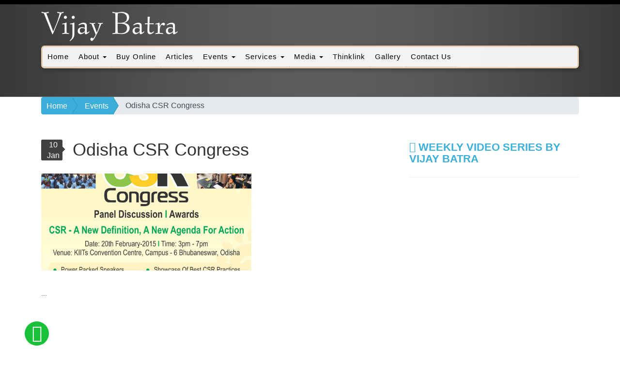

--- FILE ---
content_type: text/html; charset=UTF-8
request_url: http://vijaybatra.com/event.php?q=15&event=odisha-csr-congress
body_size: 4407
content:
<link rel="shortcut icon" href="https://vijaybatra.com/images/favicon.png">
<!-- bootstrap-css -->
<link href="https://vijaybatra.com/css/bootstrap.css" rel="stylesheet" type="text/css" media="all" />
<link rel="stylesheet" href="https://vijaybatra.com/css/style.css" type="text/css" media="all" />
<link rel="stylesheet" href="https://vijaybatra.com/css/font-awesome.min.css" />
<script type="text/javascript" src="https://vijaybatra.com/js/jquery-2.1.4.min.js"></script>
<!-- BEGIN JIVOSITE CODE {literal} -->
<script type='text/javascript'>
(function(){ var widget_id = 'SWJzRzS3h0';var d=document;var w=window;function l(){
var s = document.createElement('script'); s.type = 'text/javascript'; s.async = true; s.src = '//code.jivosite.com/script/widget/'+widget_id; var ss = document.getElementsByTagName('script')[0]; ss.parentNode.insertBefore(s, ss);}if(d.readyState=='complete'){l();}else{if(w.attachEvent){w.attachEvent('onload',l);}else{w.addEventListener('load',l,false);}}})();</script>
<!-- {/literal} END JIVOSITE CODE -->

<!-- Global site tag (gtag.js) - Google Analytics -->
<script async src="https://www.googletagmanager.com/gtag/js?id=UA-120741062-1"></script>
<script>
  window.dataLayer = window.dataLayer || [];
  function gtag(){dataLayer.push(arguments);}
  gtag('js', new Date());

  gtag('config', 'UA-120741062-1');
</script>

<!--<script type="text/javascript">
  $(function(){
    $('#myModal').modal('show');
  });
</script>-->
<meta name="google-site-verification" content="cshWz1YqwIDjT7n0eD824ZMM4yd6C9MzBw-Ev0uqpr8" />
</head>
<body>
<body>
 <div class="whatsapp">
    <span class="wapp"><a href="https://wa.me/919818201447"><i class="fa fa-whatsapp"></i></a> </span>
  </div>
<div class="banner">
  <div class="header">
    <div class="container">
      <div class="header-left">
        <div class="w3layouts-logo">
          <h1> <a href="index.php"><img src="https://vijaybatra.com/images/logo.png" class="img-responsive"></a> </h1>
        </div>
      </div>
      
      <div class="clearfix"> </div>
    </div>
  </div>
  <div class="header-bottom">
    <div class="container">
      <div class="top-nav">
        <nav class="navbar navbar-default">
          <div class="navbar-header">
            <button type="button" class="navbar-toggle collapsed" data-toggle="collapse" data-target="#bs-example-navbar-collapse-1"> <span class="sr-only">Toggle navigation</span> <span class="icon-bar"></span> <span class="icon-bar"></span> <span class="icon-bar"></span> </button>
          </div>
          <!-- Collect the nav links, forms, and other content for toggling -->
          <div class="collapse navbar-collapse" id="bs-example-navbar-collapse-1">
            <ul class="nav navbar-nav">
              <li><a class="active" href="index.php">Home</a></li>
              <li class="dropdown"> <a href="javascript:void(0)" class="dropdown-toggle" data-toggle="dropdown">About <b class="caret"></b></a>
                <ul class="dropdown-menu agile_short_dropdown">
                  <li><a href="about.php">Profile</a></li>
                  <li><a href="keynote-speaker.php">Keynote Speaker</a></li>
                  <li><a href="what-leader-say.php">What Leaders Say</a></li>
                </ul>
              </li>
              <li><a href="http://www.successcorners.com/store.php?q=2&store=attitudinal-books" target="_blank">Buy Online</a></li>
              <li><a href="articles.php">Articles</a></li>
              <li class="dropdown"> <a href="#" class="dropdown-toggle" data-toggle="dropdown">Events <b class="caret"></b></a>
                <ul class="dropdown-menu agile_short_dropdown">
                  <li><a href="events-list.php">Events List</a></li>
                  <li><a href="events-gallery.php">Gallery</a></li>
                </ul>
              </li>
              <li class="dropdown"> <a href="#" class="dropdown-toggle" data-toggle="dropdown">Services <b class="caret"></b></a>
                <ul class="dropdown-menu agile_short_dropdown">
                  <li><a href="seminar.php">As a Motivator</a></li>
                  <li><a href="books.php">As an Author</a></li>
                  <li><a href="link.php">Think Link</a></li>
                </ul>
              </li>
              <li class="dropdown"> <a href="javascript:void(0)" class="dropdown-toggle" data-toggle="dropdown">Media <b class="caret"></b></a>
                <ul class="dropdown-menu agile_short_dropdown">
                  <li><a href="media.php">In Media</a></li>
                  <li><a href="action.php">In Action</a></li>
                </ul>
              </li>
              <li><a href="http://www.thinklink.in/" target="_blank">Thinklink</a></li>
              <li><a href="gallery.php">Gallery</a></li>
              
              <li><a href="contact-us.php">Contact Us</a></li>
            </ul>
            <div class="clearfix"> </div>
          </div>
        </nav>
      </div>
    </div>
  </div>
</div>
<!-- //banner --> <section class="inner-bg"></section>
<div class="container">
  <div class="col-md-12">
    <ol class="breadcrumb breadcrumb-arrow">
      <li><a href="index.php">Home</a></li>
      <li><a href="javascript:void(0)">Events</a></li>
      <li class="active"><span>Odisha CSR Congress</span></li>
    </ol>
    </div>
</div>

<!-- //schedule-bottom -->
<div class="about">
  <div class="container">
    <div class="about-row">
      <div class="col-md-8 content-bar">
	 
			<div class="post">
			 <div class="post_heading_wrapper">
              <h1 class="post_title">Odisha CSR Congress</h1>
              <div class="post_date">
                <span>10</span><br />
                <span>Jan</span>
              </div>
			   </div>
              <div class="post_content">
			  				<img class="postimg" src="https://vijaybatra.com/files/event/20180519123342.png" width="100%">                                    
			  <p>&nbsp;</p>									   <p>...</p></div>
				 
			  <div class="clear"></div>
            </div>
	  </div>
      
      <div class="col-md-4">
        <h3 class="agileinfo_header"><i class="fa fa-folder-open"></i> Weekly Video Series By Vijay Batra</h3>
        <hr />
        <iframe width="100%" height="295" src="//www.youtube.com/embed/mcJenB0_p9I" frameborder="0" allowfullscreen=""></iframe>
        <p>&nbsp;</p>
        <h3 class="agileinfo_header"><i class="fa fa-folder-open"></i> Events Gallery</h3>
        <hr />
        <div class="event">
                <p><a href="https://plus.google.com/photos/100854409173886213019/albums/6054422022702413825?authkey=CLHesviC9rnsCg" target="_blank"><i class="fa fa-angle-double-right"></i> Emerging Chhattisgarh Awards 2013</a></p>
                <p><a href="https://plus.google.com/photos/100854409173886213019/albums/6057693387769201329?authkey=CLzczeOJ7pq1-gE" target="_blank"><i class="fa fa-angle-double-right"></i> Think & Act Beyond The Box</a></p>
                <p><a href="https://plus.google.com/photos/100854409173886213019/albums/6057703377164416945?authkey=COPOtKuNwOCPgwE" target="_blank"><i class="fa fa-angle-double-right"></i> Think & Act Beyond The Box II</a></p>
                <p><a href="https://plus.google.com/photos/100854409173886213019/albums/6063608934898671089?authkey=CPXVp42JmvTsTQ" target="_blank"><i class="fa fa-angle-double-right"></i> Realty Kings Conclave & Awards 2014</a></p>
                <p><a href="https://plus.google.com/photos/100854409173886213019/albums/6058051363034055729?authkey=CNzD5-i82bGKgwE" target="_blank"><i class="fa fa-angle-double-right"></i> National CSR Conclave & Awards 2014</a></p>
                <p><a href="https://plus.google.com/photos/100854409173886213019/albums/6054355037859966737?authkey=CLDg_6ne7rKqDw" target="_blank"><i class="fa fa-angle-double-right"></i> Digital Marketing Conclave & Awards 2014</a></p>
                <p><a href="https://plus.google.com/u/0/photos/100854409173886213019/albums/6054030169274109713?authkey=CIyGuY2W5fq8pgE" target="_blank"><i class="fa fa-angle-double-right"></i> Chhattisgarh Leadership Awards 2014</a></p>
                <p><a href="https://plus.google.com/photos/100854409173886213019/albums/6062126773301335793?authkey=CO7SzPS10_PCpQE" target="_blank"><i class="fa fa-angle-double-right"></i> Lean Leadership Awards 2014</a></p>
                <p><a href="https://plus.google.com/photos/100854409173886213019/albums/6082960530482015057?authkey=CMSRitzynbDCGw" target="_blank"><i class="fa fa-angle-double-right"></i> Health Care Awards 2014</a></p>
                <p><a href="https://plus.google.com/photos/100854409173886213019/albums/6095968372730527905?authkey=CM7r2e_VgbDvnwE" target="_blank"><i class="fa fa-angle-double-right"></i> Transform India Conclave 2014</a></p>
                </div>
      </div>
    </div>
  </div>
</div>
<div class="w3ls-footer-grids client">
  <div class="container">
    <h2 class="agileinfo_header">Our Clients</h2>
    <p>&nbsp;</p>
    <marquee scrollamount="04" scrolldelay="02" onmouseover="this.stop();" onmouseout="this.start();">
          	<img src="https://vijaybatra.com/files/client/20180522134444.png" alt="UB Group" title="UB Group"> &nbsp; 
          	<img src="https://vijaybatra.com/files/client/20180522134430.jpg" alt="Ashok Leyland" title="Ashok Leyland"> &nbsp; 
          	<img src="https://vijaybatra.com/files/client/20180522134413.jpg" alt="Apple" title="Apple"> &nbsp; 
          	<img src="https://vijaybatra.com/files/client/20180417124920.jpg" alt="ACMA" title="ACMA"> &nbsp; 
          	<img src="https://vijaybatra.com/files/client/20180417124855.jpg" alt="Airtel" title="Airtel"> &nbsp; 
          	<img src="https://vijaybatra.com/files/client/20180417124833.jpg" alt="Alstom" title="Alstom"> &nbsp; 
          	<img src="https://vijaybatra.com/files/client/20180417124704.jpg" alt="Bausch" title="Bausch"> &nbsp; 
          	<img src="https://vijaybatra.com/files/client/20180417124628.jpg" alt="celebi" title="celebi"> &nbsp; 
          	<img src="https://vijaybatra.com/files/client/20180417124454.jpg" alt="dainik" title="dainik"> &nbsp; 
          	<img src="https://vijaybatra.com/files/client/20180417124417.jpg" alt="Eicher" title="Eicher"> &nbsp; 
          	<img src="https://vijaybatra.com/files/client/20180417124158.jpg" alt="Mahindra" title="Mahindra"> &nbsp; 
          	<img src="https://vijaybatra.com/files/client/20180417123942.jpg" alt="Nokia" title="Nokia"> &nbsp; 
          	<img src="https://vijaybatra.com/files/client/20180417123916.jpg" alt="gulf-oil" title="gulf-oil"> &nbsp; 
          	<img src="https://vijaybatra.com/files/client/20180417123847.jpg" alt="bharat petroeum" title="bharat petroeum"> &nbsp; 
          	<img src="https://vijaybatra.com/files/client/20180417123755.jpg" alt="NFL" title="NFL"> &nbsp; 
          	<img src="https://vijaybatra.com/files/client/20180417123727.jpg" alt="Citi" title="Citi"> &nbsp; 
          	<img src="https://vijaybatra.com/files/client/20180417123704.jpg" alt="Fedex" title="Fedex"> &nbsp; 
          	<img src="https://vijaybatra.com/files/client/20180417123533.jpg" alt="Indigo" title="Indigo"> &nbsp; 
          	<img src="https://vijaybatra.com/files/client/20180417123514.jpg" alt="Nec" title="Nec"> &nbsp; 
          	<img src="https://vijaybatra.com/files/client/20180417123450.jpg" alt="panasonic" title="panasonic"> &nbsp; 
          	<img src="https://vijaybatra.com/files/client/20180417123344.jpg" alt="Xerox" title="Xerox"> &nbsp; 
          	<img src="https://vijaybatra.com/files/client/20180417123317.jpg" alt="Cll" title="Cll"> &nbsp; 
          	<img src="https://vijaybatra.com/files/client/20180417123256.jpg" alt="Hero" title="Hero"> &nbsp; 
          	<img src="https://vijaybatra.com/files/client/20180417123229.jpg" alt="vodafone" title="vodafone"> &nbsp; 
          	<img src="https://vijaybatra.com/files/client/20180417123139.jpg" alt="maruti suzuki" title="maruti suzuki"> &nbsp; 
          	<img src="https://vijaybatra.com/files/client/20180417123015.jpg" alt="indian oil" title="indian oil"> &nbsp; 
          	<img src="https://vijaybatra.com/files/client/20180417122930.jpg" alt="." title="."> &nbsp; 
          	<img src="https://vijaybatra.com/files/client/20180417122811.jpg" alt="Acc" title="Acc"> &nbsp; 
          	<img src="https://vijaybatra.com/files/client/20180417122752.jpg" alt="Ariva" title="Ariva"> &nbsp; 
          	<img src="https://vijaybatra.com/files/client/20180417122726.jpg" alt="aviva" title="aviva"> &nbsp; 
          	<img src="https://vijaybatra.com/files/client/20180417122703.jpg" alt="adani" title="adani"> &nbsp; 
          	<img src="https://vijaybatra.com/files/client/20180417122647.jpg" alt="." title="."> &nbsp; 
          	<img src="https://vijaybatra.com/files/client/20180417122549.jpg" alt="Apollo" title="Apollo"> &nbsp; 
          	<img src="https://vijaybatra.com/files/client/20180417122257.jpg" alt="calsberg" title="calsberg"> &nbsp; 
          	<img src="https://vijaybatra.com/files/client/20180417115343.jpg" alt="lic" title="lic"> &nbsp; 
          	<img src="https://vijaybatra.com/files/client/20180417115243.jpg" alt="Ntpc" title="Ntpc"> &nbsp; 
          	<img src="https://vijaybatra.com/files/client/20180417115154.jpg" alt="parle" title="parle"> &nbsp; 
          	<img src="https://vijaybatra.com/files/client/20180417115116.jpg" alt="porsche" title="porsche"> &nbsp; 
          	<img src="https://vijaybatra.com/files/client/20180417112853.jpg" alt="tcs" title="tcs"> &nbsp; 
          	<img src="https://vijaybatra.com/files/client/20180417112745.jpg" alt="unicef" title="unicef"> &nbsp; 
          	<img src="https://vijaybatra.com/files/client/20180417112638.jpg" alt="Dell" title="Dell"> &nbsp; 
          	<img src="https://vijaybatra.com/files/client/20180417112557.jpg" alt="ericcsion" title="ericcsion"> &nbsp; 
          	<img src="https://vijaybatra.com/files/client/20180417111333.jpg" alt="Glenmark" title="Glenmark"> &nbsp; 
          	<img src="https://vijaybatra.com/files/client/20180417111025.jpg" alt="hays" title="hays"> &nbsp; 
          	<img src="https://vijaybatra.com/files/client/20180416164516.jpg" alt="Ayurvet" title="Ayurvet"> &nbsp; 
          	<img src="https://vijaybatra.com/files/client/20180416164430.jpg" alt="Mother dairy" title="Mother dairy"> &nbsp; 
          	<img src="https://vijaybatra.com/files/client/20180416164402.jpg" alt="Vedanta" title="Vedanta"> &nbsp; 
          	<img src="https://vijaybatra.com/files/client/20180416164314.jpg" alt="Hyundai" title="Hyundai"> &nbsp; 
          	<img src="https://vijaybatra.com/files/client/20180416164232.jpg" alt="Itc limited" title="Itc limited"> &nbsp; 
          	<img src="https://vijaybatra.com/files/client/20180416164129.jpg" alt="Honda" title="Honda"> &nbsp; 
          	<img src="https://vijaybatra.com/files/client/20180416164020.jpg" alt="Sun pharma" title="Sun pharma"> &nbsp; 
          	<img src="https://vijaybatra.com/files/client/20180416163944.jpg" alt="Accenture" title="Accenture"> &nbsp; 
          	<img src="https://vijaybatra.com/files/client/20180416163906.jpg" alt="Aegon Life" title="Aegon Life"> &nbsp; 
          	<img src="https://vijaybatra.com/files/client/20180416163743.jpg" alt="Flipkrt" title="Flipkrt"> &nbsp; 
          	<img src="https://vijaybatra.com/files/client/20180416163714.jpg" alt="Audi" title="Audi"> &nbsp; 
          	<img src="https://vijaybatra.com/files/client/20180416163638.jpg" alt="L" title="L"> &nbsp; 
          	<img src="https://vijaybatra.com/files/client/20180416163615.jpg" alt="Samsung" title="Samsung"> &nbsp; 
          	<img src="https://vijaybatra.com/files/client/20180416162712.jpg" alt="Apple" title="Apple"> &nbsp; 
          	<img src="https://vijaybatra.com/files/client/20180416162638.jpg" alt="Google" title="Google"> &nbsp; 
          </marquee>
    <p>&nbsp;</p>
    <div class="col-md-1">
      
    </div>
    <div class="col-md-2 facebook">
      <a href="https://www.facebook.com/vijaybatra01/" target="_blank"><i class="fa fa-facebook"></i></a>
    </div>
    <div class="col-md-2 google">
      <a href="https://in.pinterest.com/VijayMichihitoBatra/" target="_blank"><i class="fa fa-pinterest-p"></i></a>
    </div>
    <div class="col-md-2 twitter">
      <a href="https://twitter.com/vijaybatra01" target="_blank"><i class="fa fa-twitter"></i></a>
    </div>
    <div class="col-md-2 youtube">
      <a href="https://www.youtube.com/user/successcorners?sub_confirmation=1" target="_blank"><i class="fa fa-youtube"></i></a>
    </div>
    <div class="col-md-2 linkedin">
      <a href="https://www.linkedin.com/in/vijaybatra/" target="_blank"><i class="fa fa-linkedin"></i></a>
    </div>
    <div class="col-md-1">
      
    </div>
    
    <div class="clearfix"></div>
  </div>
</div>
<div class="copy-right-grids">
  <div class="container">
    
    <div class="col-md-12">
      <p class="footer-gd">Copyright © 2017-26 Pro mod Batra Vijay Batra & Associates | <a href="updates.php" target="_blank">Update</a></p>
    </div>
  </div>
</div>
<!-- stats --> 
<script src="https://vijaybatra.com/js/jquery.waypoints.min.js"></script> 
<script src="https://vijaybatra.com/js/bootstrap.js"></script> 
<!-- banner-slider --> 
<script src="https://vijaybatra.com/js/responsiveslides.min.js"></script> 
<script>
						// You can also use "$(window).load(function() {"
						$(function () {
						  // Slideshow 4
						  $("#slider4").responsiveSlides({
							auto: true,
							pager:true,
							nav:false,
							speed: 500,
							namespace: "callbacks",
							before: function () {
							  $('.events').append("<li>before event fired.</li>");
							},
							after: function () {
							  $('.events').append("<li>after event fired.</li>");
							}
						  });
					
						});
			</script> 
<!-- //banner-slider -->
</body></html>


<script type="text/javascript">
    $(window).on('load',function(){
        $('#myModal').modal('show');
    });
</script>
<link rel='stylesheet' href='css/addtoany.min.css' type='text/css' media='all' />
<script type='text/javascript' src='js/addtoany.min.js'></script>
<script type='text/javascript'>
/* <![CDATA[ */
var lb_l_ret = {"width":"400","height":"255","delay":"200","coc":"0","fb_id":"vijaybatra01\/","cooc":"0","display_on_page":"1","display_on_post":"1","display_on_homepage":"1","display_on_archive":"1","show_once":"1","min":"0","performance":"0"};
/* ]]> */
</script>
<script type='text/javascript' src='js/launch.min.js'></script>
<script type="text/javascript" src="https://static.addtoany.com/menu/page.js" async></script>

--- FILE ---
content_type: text/css
request_url: https://vijaybatra.com/css/style.css
body_size: 65005
content:
body a {
  transition: 0.5s all;
  -webkit-transition: 0.5s all;
  -o-transition: 0.5s all;
  -moz-transition: 0.5s all;
  -ms-transition: 0.5s all;
}
html, body{
    font-size: 100%;
	 font-family: 'Roboto', sans-serif;
}
body{
	background:#FFFFFF;
}
h1,h2,h3,h4,h5,h6{
	font-family: 'Montserrat', sans-serif;
	margin:0;
}

#myModal img{
    width: 100%;
}

#myModal h4 a{
    text-decoration: none;
}

.banner-1{
    background: url(../images/1.jpg) no-repeat 0px 0px;
    background-size: cover;
	min-height:280px;
}
/*-- banner-top --*/
.w3layouts-banner-top{
    background: url(../images/1.jpg) no-repeat 0px 0px;
    background-size: cover;
}
.w3layouts-banner-top1{
	background: url(../images/4.jpg) no-repeat 0px 0px;
    background-size: cover;	
}
.w3layouts-banner-top2{
	background: url(../images/3.jpg) no-repeat 0px 0px;
    background-size: cover;	
}
.w3layouts-banner-top3{
	background: url(../images/2.jpg) no-repeat 0px 0px;
    background-size: cover;	
}

/*-- //banner-top --*/
.modal-header {
    text-align: center;
    font-size: 30px;
    font-weight: 600;
	color: #4DD0E1;
    text-transform: uppercase;
    letter-spacing: 3px;
}
.modal-body p {
    line-height: 1.8em;
    margin-top: 1em;
    font-size: 14px;
    color: #777;
}
/*-- banner --*/
.banner{
	position: absolute;
    top: 0;
    z-index: 99;
    left: 0;
    width: 100%;
}
/*-- header-left --*/
.header {
    padding: 1.5em 0px 0px 0px;
}
.header-left{
	float: left;
}
.w3layouts-logo h1 {
    margin: 0;
}
.w3layouts-logo h1 a {
    color: #4DD0E1;
    font-size: 36px;
    text-decoration: none;
    text-transform: uppercase;
    font-weight: 700;
    letter-spacing: 1px;
    font-family: 'Noto Serif', serif;
}
.w3layouts-logo h1 a span{
    text-transform: uppercase;
    color: #FFFFFF !important;
   font-family: 'Noto Serif', serif;
    letter-spacing: 1px;
}
/*-- //header-left --*/
.header-right {
    margin: 10px 16px 0;
    text-align: right;
	background: #dcdcdc url(../images/tap-bg.png) repeat-x;
    padding: 6px 10px 4px 10px;
    display: inline-block;
    float: right;
    border: 1px solid #c0c0c0;
    border-radius: 4px;
}
.header-right p{
	font-size:12px;
	margin:0;
}
.header-right i.fa.fa-phone{
    margin: 0 .5em 0 0;
}
.wthreesearch input[type="search"] {
    padding: 5px 10px;
    color: #000;
    outline: none;
	border:none;
}
.wthreesearch .btn-default {
    color: #000;
    border-radius: 0;
    padding: 5px 10px;
	outline:none;
	border:none;
	margin-top: -1px;
}
i.fa.fa-search {
    font-size: 19px;
}
.wthreesearch {
    float: right;
    width: 22%;
    text-align: right;
    margin: 4px 0 0;
}
.header-left {
    float: left;
    width: 65%;
	text-align:left;
}
/*-- top-nav --*/
.top-nav{
    margin: .5em 0 0 0;
}
.top-nav ul{
    padding: 0;
    margin: 0;
}
.top-nav ul li:nth-child(6){
	margin-right:0;
}
ul.nav.navbar-nav {
    float: none;
    text-align: center;
}
ul.nav.navbar-nav {
    background: url(../images/menu-bg.png) repeat;
    border: 3px solid #e9ceb2;
    border-radius: 7px;
    -moz-box-shadow: 2px 3px 8px 0px rgba(0,0,0,0.3);
    -webkit-box-shadow: 2px 3px 8px 0px rgba(0,0,0,0.3);
    box-shadow: 2px 3px 8px 0px rgba(0,0,0,0.3);
}
.navbar-default{
    background: none;
    border: none;
    margin: 0;
}
.navbar {
    min-height: 0;
}
.navbar-default .navbar-nav > .open > a, .navbar-default .navbar-nav > .open > a:hover, .navbar-default .navbar-nav > .open > a:focus {
    background: none;
    outline: none;
}
.top-nav ul li a {
    color: #000 !important;
    font-size: 15px;
    margin: 0;
    text-decoration: none;
    font-weight: 400;
    letter-spacing: 1px;
	border-bottom:1px dotted #ccc;
	padding: 10px 10px;
}
.top-nav ul li a:hover{
    color: #000 !important;
}
.top-nav ul li a.active{
    color: #000 !important;
}
ul.dropdown-menu {
    background: rgba(0, 0, 0, 0.78);
    box-shadow: 0 0 0;
    border: none;
    margin: 0;
    top: 3.8em;
    left: 0px;
    min-width: 184px;
	border-bottom:5px solid #a3a4a7;
}
ul.dropdown-menu li{
	width:100% !important;
	background:url(../images/menu-bg.png) repeat;
}
.dropdown-menu > li > a {
    display: block;
    padding: .8em 1em !important;
    clear: both;
    line-height: 1.42857143;
}
.dropdown-menu > li > a:hover, .dropdown-menu > li > a:focus {
    background: none;
}
.dropdown-submenu {
    position: relative;
}

.dropdown-submenu>.dropdown-menu {
    top: 0;
    left: 103%;
    margin-top: -6px;
    margin-left: -1px;
    -webkit-border-radius: 0 6px 6px 6px;
    -moz-border-radius: 0 6px 6px;
    border-radius: 0 6px 6px 6px;
}

.dropdown-submenu:hover>.dropdown-menu {
    display: block;
}

.dropdown-submenu>a:after {
    display: block;
    content: " ";
    float: right;
    width: 0;
    height: 0;
    border-color: transparent;
    border-width: 5px 0 5px 5px;
    margin-top: 5px;
    margin-right: -10px;
}

.dropdown-submenu:hover>a:after {
    border-left-color: #fff;
}

.dropdown-submenu.pull-left {
    float: none;
}

.dropdown-submenu.pull-left>.dropdown-menu {
    left: -100%;
    margin-left: 10px;
    -webkit-border-radius: 6px 0 6px 6px;
    -moz-border-radius: 6px 0 6px 6px;
    border-radius: 6px 0 6px 6px;
}
/*-- //top-nav --*/
.w3layouts-banner-slider {
    margin: 8em 0;
}
.agileits-banner-info,.agileits-banner-info1,.agileits-banner-info2,.agileits-banner-info3 {
	text-align: center;
    padding: 46em 0 0em;
}
.agileits-banner-info h4,.agileits-banner-info1 h4,.agileits-banner-info2 h4,.agileits-banner-info3 h4{
   color: #FFFFFF;
    font-size: 33PX;
    margin: 0;
    text-transform: uppercase;
    font-weight: 800;
    letter-spacing: 3px;
    position: absolute;
    top: 51%;
    left: 0;
    width: 100%;
    text-align: center;
}
.agileits-banner-info p, .agileits-banner-info1 p, .agileits-banner-info2 p, .agileits-banner-info3 p {
    color: #FFFFFF;
    font-size: 17PX;
    margin: 0 auto;
    letter-spacing: 1px;
    position: absolute;
    top: 61%;
    line-height: 28px;
    left: 26%;
    width: 47%;
    text-align: center;
}
/*--slider--*/
#slider2,
#slider3 {
  box-shadow: none;
  -moz-box-shadow: none;
  -webkit-box-shadow: none;
  margin: 0 auto;
}
.rslides_tabs li:first-child {
  margin-left: 0;
}
.rslides_tabs .rslides_here a {
  background: rgba(255,255,255,.1);
  color: #fff;
  font-weight: bold;
}
.events {
  list-style: none;
}
.callbacks_container {
  position: relative;
  float: left;
  width: 100%;
}
.callbacks {
  position: relative;
  list-style: none;
  overflow: hidden;
  width: 100%;
  padding: 0;
  margin: 0;
}
.callbacks li {
  position: absolute;
  width: 100%;
}
.callbacks img {
  position: relative;
  z-index: 1;
  height: auto;
  border: 0;
}
.callbacks .caption {
	display: block;
	position: absolute;
	z-index: 2;
	font-size: 20px;
	text-shadow: none;
	color: #fff;
	left: 0;
	right: 0;
	padding: 10px 20px;
	margin: 0;
	max-width: none;
	top: 10%;
	text-align: center;
}
.callbacks_nav {
    position: absolute;
    -webkit-tap-highlight-color: rgba(0,0,0,0);
    bottom: 355px;
    left: 0;
    z-index: 9;
    text-indent: -9999px;
    overflow: hidden;
    text-decoration: none;
    width: 62px;
    height: 62px;
    background: transparent url(../images/arrows1.html) no-repeat left top;
}
.callbacks_nav.next {
	left: auto;
    background-position: right top;
    right: 3%;
 }
 .callbacks_nav.prev {
    right: auto;
    background-position: left top;
    left: 3%;
}
#slider3-pager a {
  display: inline-block;
}
#slider3-pager span{
  float: left;
}
#slider3-pager span{
	width:100px;
	height:15px;
	background:#fff;
	display:inline-block;
	border-radius:30em;
	opacity:0.6;
}
#slider3-pager .rslides_here a {
  background: #FFF;
  border-radius:30em;
  opacity:1;
}
#slider3-pager a {
  padding: 0;
}
#slider3-pager li{
	display:inline-block;
}
.rslides {
  position: relative;
  list-style: none;
  overflow: hidden;
  width: 100%;
  padding: 0;
}
.rslides li {
  -webkit-backface-visibility: hidden;
  position: absolute;
  display:none;
  width: 100%;
  left: 0;
  top: 0;
}
.rslides li{
  position: relative;
  display: block;
  float: left;
}
.rslides img {
  height: auto;
  border: 0;
  }
.callbacks_tabs{
    list-style: none;
    position: absolute;
    top: 93%;
    left: 47%;
    padding: 0;
    margin: 0;
    display: block;
    z-index: 99;
}
.slider-top span{
	font-weight:600;
}
.callbacks_tabs li{
    display: inline-block;
    margin: 0;
}
/*----*/
.callbacks_tabs a{
 visibility: hidden;
}
.callbacks_tabs a:after {
    content: "\f111";
    font-size: 0;
    font-family: FontAwesome;
    visibility: visible;
    display: block;
    height: 15px;
    width: 15px;
    display: inline-block;
    background: #ffffff;
    border: 2px solid #ffffff;
    border-radius: 50%;
    -webkit-border-radius: 50%;
    -o-border-radius: 50%;
    -moz-border-radius: 50%;
    -ms-border-radius: 50%;
}
.callbacks_here a:after{
    background: #4dd0e1;
    border: 2px solid #ffffff;
}
/*-- //slider --*/
p.agile_para {
    text-align: center;
    width: 41%;
    line-height: 28px;
    color: #999;
    margin: 0 auto;
	font-size:20px;
}
.welcome {
    padding: 2em 0;
}
/*-- news --*/
.w3ls_news_grids{
	margin:3em 0 0;
}
.agileits_w3layouts_news_grid {
    padding: 1em 1em;
    background: #f5f5f5;
}
.agileits_w3layouts_news_grid ul li{
	display:inline-block;
	font-weight:600;
	color:#212121;
}
.agileits_w3layouts_news_grid ul li:last-child{
	margin-left:2em;
}
.agileits_w3layouts_news_grid ul li i{
	padding-right:1em;
	color:#4dd0e1;
}
.agileits_w3layouts_news_grid ul li a{
	color:#212121;
	text-decoration:none;
}
.agileits_w3layouts_news_grid ul li a:hover{
	color:#a0d034;
}
.agileits_w3layouts_news_grid h4{
	font-size:18px;
	color:#212121;
	margin:10px 0;
}
.agileits_w3layouts_news_grid h4 a{
	color:#212121;
	text-decoration:none;
}
.agileits_w3layouts_news_grid h4 a:hover{
	color:#4dd0e1;
}
.agileits_w3layouts_news_grid h4 a:focus{
	outline:none;
}
.agileits_w3layouts_news_grid p{
	color: #999;
    line-height: 27px;
    font-size: 14px;
    text-align: justify;
}
.w3layouts_news_grid{
    overflow: hidden;
    position: relative;
}
.w3layouts_news_grid_pos{
    opacity: 0;
    position: absolute;
    top: 0;
    left: 0;
    bottom: 0;
    background-color:rgba(0, 0, 0, 0.4);
    right: 0;
    -webkit-transition: all 400ms ease;
    -moz-transition: all 400ms ease;
    transition: all 400ms ease;
}
.w3layouts_news_grid_pos{
    -webkit-transform: scale3d(0,0,1);
    -moz-transform: scale3d(0,0,1);
    -ms-transform: scale3d(0,0,1);
    transform: scale3d(0,0,1);
}
.w3ls_news_grid:hover .w3layouts_news_grid .w3layouts_news_grid_pos,.w3_agileits_team_grid:hover .w3layouts_news_grid .w3layouts_news_grid_pos,
.w3layouts_gallery_grid:hover .w3layouts_news_grid .w3layouts_news_grid_pos{
    opacity:1;
	-webkit-transform: scale3d(1,1,1);
    -moz-transform: scale3d(1,1,1);
    -ms-transform: scale3d(1,1,1);
    transform: scale3d(1,1,1);
}
.w3ls_news_grid:hover .wthree_text,.w3_agileits_team_grid:hover .wthree_text,
.w3layouts_gallery_grid:hover .wthree_text{
    opacity: 1;
	-webkit-transform: translateY(0) scale3d(1,1,1);
    -moz-transform: translateY(0) scale3d(1,1,1);
    -ms-transform: translateY(0) scale3d(1,1,1);
    transform: translateY(0) scale3d(1,1,1);
    -webkit-transition: transform 400ms ease 380ms;
    -moz-transition: transform 400ms ease 380ms;
    transition: transform 400ms ease 380ms;
}
.wthree_text{
    text-align: center;
    padding: 6em 0 0;
    opacity: 0;
	    -webkit-transform: translateY(0) scale3d(0,0,1);
    -moz-transform: translateY(0) scale3d(0,0,1);
    -ms-transform: translateY(0) scale3d(0,0,1);
    transform: translateY(0) scale3d(0,0,1);
    -webkit-transition: transform 400ms ease 280ms;
    -moz-transition: transform 400ms ease 280ms;
    transition: transform 400ms ease 280ms;
}
.wthree_text h3{
	color:#fff;
	font-size:24px;
}
.agileits_w3layouts_news_grid ul {
    padding: 0;
}
/*-- //news --*/
/*-- newsletter --*/
.newsletter {
    background: url(../images/letter.jpg) no-repeat 0px 0px;
    background-size: cover;
    -webkit-background-size: cover;
    -moz-background-size: cover;
    -o-background-size: cover;
    -ms-background-size: cover;
    background-attachment: fixed;
    padding: 5em 0;
}
.agileinfo_head span,.agileits_para{
	color:#fff;
}
.w3ls_newsletter_grids input[type="text"],.w3ls_newsletter_grids input[type="email"]{
	outline: none;
    border: 2px solid #4dd0e1;
    border-right: none;
    padding: 15px;
    font-size: 1em;
    color: #fff;
    background: rgba(255, 255, 255, 0.01);
    float: left;
	font-weight:400;
}
.w3ls_newsletter_grids input[type="submit"] {
    outline: none;
    border: 2px solid #4dd0e1;
    padding: 15px 0;
    font-size: 1em;
    color: #ffffff;
    background: #4dd0e1;
    font-weight: 400;
    text-transform: uppercase;
    letter-spacing: 2px;
}
.w3ls_newsletter_grids input[type="text"]::-webkit-input-placeholder,.w3ls_newsletter_grids input[type="email"]::-webkit-input-placeholder{
	color:#fff !important;
}
.w3ls_newsletter_grids input[type="text"],.w3ls_newsletter_grids input[type="email"],.w3ls_newsletter_grids input[type="submit"] {
	width: 33.33%;
}
.w3ls_newsletter_grids input[type="submit"]:hover{
	background:#1cdef7;
	color:#fff;
	border-color:#1cdef7;
}
/*-- //newsletter --*/
/*-- schedule --*/
.schedule{
	padding:5em 0;
}
.agileits_w3layouts_schedule h3 {
    font-size: 28PX;
    color: #212121;
    text-transform: uppercase;
    margin-bottom: 50px;
}
.agileits_w3layouts_schedule img{
	margin:0 auto;
}
.agileits_w3layouts_schedule {
    margin-top: 4em;
}
.agile_schedule_list {
    padding: 0px 120px 0 0px;
}
.w3l_schedule_bottom_right_grid1 i {
    font-size: 1.5em;
    color: #4DD0E1;
    display: block;
}
.schedule-bottom {
    background: #4DD0E1;
}
.w3l_schedule_bottom_right_grid1 h5 {
    font-size: 2em;
    color: #212121;
    font-weight: 600;
}
.w3l_schedule_bottom_right_grid1 h4 {
    margin: 1em 0;
    color: #212121;
    text-transform: uppercase;
    font-size: 1em;
}
.w3l_schedule_bottom_right_grid1 h4 {
    margin: 1em 0;
    color: #212121;
    text-transform: uppercase;
    font-size: 1em;
}
.w3ls_schedule_bottom_right_grid p {
    margin: 1em 0 2em;
    color: #999;
    line-height: 2em;
}
.agile_schedule_list ul li{
	display: block;
    margin-bottom: 1em;
    padding-bottom: 1em;
    color: #767676;
    font-size: 1em;
    border-bottom: 1px dotted #999;
    text-transform: uppercase;
    font-family: 'Montserrat', sans-serif;
}
.agile_schedule_list ul li span {
    width: 50%;
    display: inline-block;
}
.agile_schedule_list ul li i{
	padding-right:1em;
}
.wthree_more a{
	padding: 12px 0;
    border: 2px solid #212121;
    text-align: center;
    font-size: 1em;
    letter-spacing: 5px;
    text-transform: uppercase;
    text-decoration: none;
    color: #4DD0E1;
    font-weight: 600;
    position: relative;
    z-index: 1;
    -webkit-backface-visibility: hidden;
    -moz-osx-font-smoothing: grayscale;
    display: block;
}
/* Wayra */
.button--wayra {
	overflow: hidden;
	width: 50%;
	-webkit-transition: border-color 0.3s, color 0.3s;
	transition: border-color 0.3s, color 0.3s;
	-webkit-transition-timing-function: cubic-bezier(0.2, 1, 0.3, 1);
	transition-timing-function: cubic-bezier(0.2, 1, 0.3, 1);
	margin:50px 0 0;
}
.button--wayra::before {
	content: '';
	position: absolute;
	top: 0;
	left: 0;
	width: 100%;
	height: 100%;
	background: #4DD0E1;
	z-index: -1;
	-webkit-transform: rotate3d(0, 0, 1, -45deg) translate3d(0, -3em, 0);
	transform: rotate3d(0, 0, 1, -45deg) translate3d(0, -3em, 0);
	-webkit-transform-origin: 0% 100%;
	transform-origin: 0% 100%;
	-webkit-transition: -webkit-transform 0.3s, opacity 0.3s, background-color 0.3s;
	transition: transform 0.3s, opacity 0.3s, background-color 0.3s;
}
.button--wayra:hover {
	color: #fff;
	border-color:#4DD0E1;
}
.button--wayra.button--inverted:hover {
	color: #3f51b5;
	border-color: #fff;
}
.button--wayra:hover::before {
	opacity: 1;
	-webkit-transform: rotate3d(0, 0, 1, 0deg);
	transform: rotate3d(0, 0, 1, 0deg);
	-webkit-transition-timing-function: cubic-bezier(0.2, 1, 0.3, 1);
	transition-timing-function: cubic-bezier(0.2, 1, 0.3, 1);
}
.button--wayra.button--inverted:hover::before {
	background-color: #fff;
}
.agile_schedule_list ul {
    padding: 0;
}
.agileinfo_header {
    font-size: 28px;
    color: #4DD0E1;
    text-transform: uppercase;
    font-weight: 600;
    padding: .2em 0;
    text-align: center;
}
.about .agileinfo_header {
    font-size: 22px;
    color: #3bafda;
    text-transform: uppercase;
    font-weight: 600;
    padding: .2em 0;
    text-align: left;
}
.agileits_schedule_bottom_right, .agileinfo_schedule_bottom_left {
    padding: 0;
}
.w3ls_schedule_bottom_right_grid {
    padding: 2em;
    background: #fff;
    margin: 7em 0 0;
    width: 90%;
    box-shadow:5px 0px 10px #869395;
}
/*-- //schedule --*/
#small-dialog,#small-dialog2{
    background: #fff;
    padding: 1em;
    max-width: 629px;
    margin: 40px auto;
    position: relative;
    text-align: center;
    border: 10px solid #4DD0E1;
} 
/*-- start state --*/
.my-mfp-zoom-in #small-dialog,.my-mfp-zoom-in #small-dialog2 {
	opacity: 0;
	-webkit-transition: all 0.2s ease-in-out;
	-moz-transition: all 0.2s ease-in-out;
	-o-transition: all 0.2s ease-in-out;
	transition: all 0.2s ease-in-out;
	-webkit-transform: scale(0.8);
	-moz-transform: scale(0.8);
	-ms-transform: scale(0.8);
	-o-transform: scale(0.8);
	transform: scale(0.8);
}
/* animate in */
.my-mfp-zoom-in.mfp-ready #small-dialog,.my-mfp-zoom-in.mfp-ready #small-dialog2 {
	opacity: 1;
	-webkit-transform: scale(1);
	-moz-transform: scale(1);
	-ms-transform: scale(1);
	-o-transform: scale(1);
	transform: scale(1);
}
/* animate out */
.my-mfp-zoom-in.mfp-removing #small-dialog,.my-mfp-zoom-in.mfp-removing #small-dialog2 {
	-webkit-transform: scale(0.8);
	-moz-transform: scale(0.8);
	-ms-transform: scale(0.8);
	-o-transform: scale(0.8);
	transform: scale(0.8);
	opacity: 0;
}
/* Dark overlay, start state */
.my-mfp-zoom-in.mfp-bg {
	opacity: 0;
	-webkit-transition: opacity 0.3s ease-out;
	-moz-transition: opacity 0.3s ease-out;
	-o-transition: opacity 0.3s ease-out;
	transition: opacity 0.3s ease-out;
}
/* animate in */
.my-mfp-zoom-in.mfp-ready.mfp-bg {
	opacity: 0.8;
}
/* animate out */
.my-mfp-zoom-in.mfp-removing.mfp-bg {
	opacity: 0;
}
/**
/* Magnific Popup CSS */
.mfp-bg {
	top: 0;
	left: 0;
	width: 100%;
	height: 100%;
	z-index: 1042;
	overflow: hidden;
	position: fixed;
	background: #0b0b0b;
	opacity: 0.8;
	filter: alpha(opacity=80); }
.mfp-wrap {
	top: 0;
	left: 0;
	width: 100%;
	height: 100%;
	z-index: 1043;
	position: fixed;
	outline: none !important;
	-webkit-backface-visibility: hidden; 
}
.mfp-container {
	text-align: center;
	position: absolute;
	width: 100%;
	height: 100%;
	left: 0;
	top: 0;
	padding: 0 8px;
	-webkit-box-sizing: border-box;
	-moz-box-sizing: border-box;
	box-sizing: border-box; 
}
.mfp-container:before {
	content: '';
	display: inline-block;
	height: 100%;
	vertical-align: middle; 
}
.mfp-align-top .mfp-container:before {
	display: none; 
}
.mfp-content {
	position: relative;
	display: inline-block;
	vertical-align: middle;
	margin: 0 auto;
	text-align: left;
	z-index: 1045; 
}
.mfp-inline-holder .mfp-content,
.mfp-ajax-holder .mfp-content {
	width: 100%;
	cursor: auto; 
}
.mfp-ajax-cur {
  cursor: progress; }
.mfp-zoom-out-cur,
.mfp-zoom-out-cur .mfp-image-holder .mfp-close {
  cursor: -moz-zoom-out;
  cursor: -webkit-zoom-out;
  cursor: zoom-out; }
.mfp-zoom {
  cursor: pointer;
  cursor: -webkit-zoom-in;
  cursor: -moz-zoom-in;
  cursor: zoom-in; }

.mfp-auto-cursor .mfp-content {
  cursor: auto; }
.mfp-close,
.mfp-arrow,
.mfp-preloader,
.mfp-counter {
  -webkit-user-select: none;
  -moz-user-select: none; 
}

.mfp-loading.mfp-figure {
  display: none; }

.mfp-hide {
  display: none !important; }
.mfp-content iframe {
    width: 100%;
    min-height: 450px;
    border: none;
}
.mfp-preloader {
  color: #cccccc;
  position: absolute;
  top: 50%;
  width: auto;
  text-align: center;
  margin-top: -0.8em;
  left: 8px;
  right: 8px;
  z-index: 1044; }

.mfp-preloader a {
	color: #cccccc; }

.mfp-preloader a:hover {
	color: white; }

.mfp-s-ready .mfp-preloader {
	display: none; }

.mfp-s-error .mfp-content {
	display: none; }
 
.mfp-close {
    width: 40px;
    height: 40px;
    position: absolute;
    right: 0px;
    top: 0px;
    color: #fff;
    font-size: 2em;
    outline: none;
    border: none;
    background:#4DD0E1;
    text-align: center;
    cursor: pointer;
}
.mfp-close:hover, .mfp-close:focus {
    opacity: 1; }
 
.mfp-image-holder .mfp-close,
.mfp-iframe-holder .mfp-close {
	color: white;
	right: -6px;
	text-align: right;
	padding-right: 6px;
	width: 100%; 
}
/*-- //animate popup --*/
/*--about--*/
.about{
	 padding: 2em 0;
}

.about-grids {
    text-align: center;
    padding: 20px 10px;
}
.about-grids:hover {
    background:#4c4c4c;
	transition:0.5s all;
}
.about-grids:nth-child(2) {
	border-left:none;
	border-right:none;
}
.wthree_more p {
    margin: 1em 0 2em;
    color: #999;
    line-height: 2em;
}
.about-grids h4 {
    font-size: 15px;
    margin: 12px 0 15px;
    font-weight: 600;
    line-height: 24px;
    position: relative;
}
.about-grids p {
    font-size: 14px;
    color: #999;
    line-height: 28px;
}
.about-grids h6 {
    padding: 1px;
    background: #4DD0E1;
    width: 33%;
    margin: 2em auto 0;
	-webkit-transition:.5s all;
	-moz-transition:.5s all;
	transition:.5s all;
}
.about-grids:hover h4 {
    color:#fff;
}
.about-grids:hover p {
    color:#fff;
}
.about-grids:hover h6 {
    width: 55%;
}
/*-- Effect 1--*/
.about-grids span {
    font-size: 35px;
    color: #fff;
    display: inline-block;
    border-radius: 50%;
    text-decoration: none;
    z-index: 1;
    background: #4DD0E1;
    padding: 25px;
}
.about-grids span:after {
	pointer-events: none;
	position: absolute;
	width: 100%;
	height: 100%;
	-webkit-border-radius: 50%;
	-moz-border-radius: 50%;
	border-radius: 50%;
	content: '';
	-webkit-box-sizing: content-box;
	-moz-box-sizing: content-box;
	box-sizing: content-box;
}
.effect-1 {
	background: #E2DFDF;
	-webkit-transition: background 0.5s, color 0.2s;
	-moz-transition: background 0.5s, color 0.2s;
	transition: background 0.5s, color 0.2s;
}
.effect-1:after {
	top: -7px;
	left: -7px;
	padding: 7px;
	box-shadow: 0 0 0 2px #4DD0E1;
	-webkit-transition: -webkit-transform 0.5s, opacity 0.2s;
	-webkit-transform: scale(0.8);
	-moz-transition: -moz-transform 0.5s, opacity 0.2s;
	-moz-transform: scale(0.8);
	-ms-transform: scale(0.8);
	transition: transform 0.5s, opacity 0.2s;
	transform: scale(0.8);
	opacity: 0;
}
.about-grids:hover span{
	background: #4DD0E1;
    color: #fff !important;
}
.about-grids:hover span:after {
  -webkit-transform: scale(1);
  -moz-transform: scale(1);
  -ms-transform: scale(1);
  transform: scale(1);
  opacity: 1;
}
/*--//Effect 1--*/
/*--//about--*/
/* footer */
.w3ls-footer-grids{
	background: #4c4c4c;
    padding: 2em 0;
}
p.footer-gd {
    color: #ffffff;
    font-size: 13px;
    letter-spacing: 2px;
	text-align:center;
	margin-top:10px;
}
p.footer-gd a {
	color: #4dd0e1;
}
.w3l-footer{
	float:left;
}
.w3l-footer h3 {
    font-size: 20px;
    color: #ffffff;
    margin-bottom: 30px;
    letter-spacing: 1px;
}
p.adam{
	float:right;
	color:#4dd0e1 !important;
	font-size:13px !important;
	margin-top:20px;
}
.w3l-footer.one p{
	color: #828282;
    line-height: 28px;
    font-size: 13px;
}
.w3l-footer.three ul li {
    list-style-type: none;
}
.w3l-footer.two ul{
	margin:0;
	padding:0;
}
.w3l-footer.two ul li{
	list-style-type:none;
	display:block;
    line-height: 1.5em;
	font-size:14px;
	margin: 18px 0;
}
.w3l-footer.three {
    list-style-type: none;
}
.w3l-footer.two ul li i {
    font-size: 15px;
    margin-right: 5px;
}
.w3l-footer.two ul li i.fa.fa-facebook {
	background:#5d82d2;
}
.w3l-footer.two ul li i.fa.fa-twitter {
	background:#3bbef5;
}
.w3l-footer.two ul li i.fa.fa-google-plus {
	background:#ea5d4b;
}
.w3l-footer.two ul li i.fa.fa-dribbble {
	background:#f7659b;
}
.w3l-footer.two ul li i.fa.fa-pinterest-p {
	background:#e23139;
}
.w3l-footer.two ul li a {
    color: #e6e1e1;
    display: block;
    text-decoration: none;
    font-size: 15px;
}
.w3l-footer.three ul li {
	margin-bottom:15px;
}
.w3l-footer.three ul li i {
	float: left;
    font-size: 18px;
    color: #fff;
	line-height: 1.8;
}
.w3l-footer.three ul li p {
    list-style-type: none;
    display: block;
    color: #908F8F;
    font-size: 13px;
    line-height: 32px;
    float: left;
    margin-left: 15px;
}
.w3l-footer.three ul li span {
    display: block;
}
.w3l-footer.one {
    padding-right: 40px;
}
.tweet p {
    text-align: center;
    font-size: 16px;
    color: #000;
    margin-top: 15px;
}
.tweet ul li{
    display: block;
    font-size: 15px;
    color: #000;
}
.tweet ul li:nth-child(1) {
	border-bottom: 1px solid #404040;
	margin-bottom:12px;
	padding-bottom:12px;
}
.tweet ul li a{
	color: #828282;
    line-height: 25px;
    font-size: 13px;
    text-decoration: none;
}
.tweet ul li a i{
    color: #4dd0e1;
    font-style: normal;
    display: block;
    margin: 2px 0;
}
.tweet ul li a i.fa {
    color: #3bbef5;
    font-style: normal;
    margin: 2px 0;
    font-size: 19px;
    float: left;
    display: block;
    width: 14%;
}
.tweet ul li span{
	display: block;
    color: #FFFFFF;
    font-size: 11px;
    letter-spacing: 2px;
    margin-top: 5px;
}
.tweet p a {
    color: #55ACEE;
    margin-left: 5px;
}
.w3l-footer.three ul li a {
    display: block;
	color:#908F8F;
	float: left;
	margin-lefT: 15px;
	margin-top: 5px;
}
i.fa-envelope-o {
	float:left;
}
.copy-right-grids {
	padding: 10px 0px;
    background: #373737;
    border-top: 1px solid #717171;
}
.copy-left{
	text-align:center;
}
.copy-right ul li a:hover,.w3l-footer.three ul li a:hover{
	color:#4dd0e1;
}
.w3l-footer.two ul li:nth-child(1) a:hover {
	color:#5D82D2;
}
.w3l-footer.two ul li:nth-child(2) a:hover {
	color:#3bbef5;
}
.w3l-footer.two ul li:nth-child(3) a:hover {
	color:#ea5d4b;
}
.w3l-footer.two ul li:nth-child(4) a:hover {
	color:#f7659b;
}
.w3l-footer.two ul li:nth-child(5) a:hover {
	color:#e23139;
}
.w3l-footer.three ul,.w3l-footer.one.tweet ul {
    padding: 0;
}
/* //footer */ 
/*-- icons --*/
.codes a {
    color: #999;
}
.icon-box {
    padding: 8px 15px;
    background:rgba(149, 149, 149, 0.18);
    margin: 1em 0 1em 0;
    border: 5px solid #ffffff;
    text-align: left;
    -moz-box-sizing: border-box;
    -webkit-box-sizing: border-box;
    box-sizing: border-box;
    font-size: 13px;
    transition: 0.5s all;
    -webkit-transition: 0.5s all;
    -o-transition: 0.5s all;
    -ms-transition: 0.5s all;
    -moz-transition: 0.5s all;
    cursor: pointer;
} 
.icon-box:hover {
    background: #000;
	transition:0.5s all;
	-webkit-transition:0.5s all;
	-o-transition:0.5s all;
	-ms-transition:0.5s all;
	-moz-transition:0.5s all;
}
.icon-box:hover i.fa {
	color:#fff !important;
}
.icon-box:hover a.agile-icon {
	color:#fff !important;
}
.codes .bs-glyphicons li {
    float: left;
    width: 12.5%;
    height: 115px;
    padding: 10px; 
    line-height: 1.4;
    text-align: center;  
    font-size: 12px;
    list-style-type: none;	
}
.codes .bs-glyphicons .glyphicon {
    margin-top: 5px;
    margin-bottom: 10px;
    font-size: 24px;
}
.codes .glyphicon {
    position: relative;
    top: 1px;
    display: inline-block;
    font-family: 'Glyphicons Halflings';
    font-style: normal;
    font-weight: 400;
    line-height: 1;
    -webkit-font-smoothing: antialiased;
    -moz-osx-font-smoothing: grayscale;
	color: #777;
} 
.codes .bs-glyphicons .glyphicon-class {
    display: block;
    text-align: center;
    word-wrap: break-word;
}
h3.icon-subheading {
    font-size: 28px;
    color: #4DD0E1 !important;
    margin: 30px 0 15px;
    font-weight: 600;
    letter-spacing: 2px;
}
h3.agileits-icons-title {
    text-align: center;
    font-size: 33px;
    color: #222222;
    font-weight: 600;
    letter-spacing: 2px;
}
.icons a {
    color: #999;
}
.icon-box i {
    margin-right: 10px !important;
    font-size: 20px !important;
    color: #282a2b !important;
}
.bs-glyphicons li {
    float: left;
    width: 18%;
    height: 115px;
    padding: 10px;
    line-height: 1.4;
    text-align: center;
    font-size: 12px;
    list-style-type: none;
    background:rgba(149, 149, 149, 0.18);
    margin: 1%;
}
.bs-glyphicons .glyphicon {
    margin-top: 5px;
    margin-bottom: 10px;
    font-size: 24px;
	color: #282a2b;
}
.glyphicon {
    position: relative;
    top: 1px;
    display: inline-block;
    font-family: 'Glyphicons Halflings';
    font-style: normal;
    font-weight: 400;
    line-height: 1;
    -webkit-font-smoothing: antialiased;
    -moz-osx-font-smoothing: grayscale;
	color: #777;
} 
.bs-glyphicons .glyphicon-class {
    display: block;
    text-align: center;
    word-wrap: break-word;
}
@media (max-width:991px){
	h3.agileits-icons-title {
		font-size: 28px;
	}
	h3.icon-subheading {
		font-size: 22px;
	}
}
@media (max-width:768px){
	h3.agileits-icons-title {
		font-size: 28px;
	}
	h3.icon-subheading {
		font-size: 25px;
	}
	.row {
		margin-right: 0;
		margin-left: 0;
	}
	.icon-box {
		margin: 0;
	}
}
@media (max-width: 640px){
	.icon-box {
		float: left;
		width: 50%;
	}
}
@media (max-width: 480px){
	.bs-glyphicons li {
		width: 31%;
	}
}
@media (max-width: 414px){
	h3.agileits-icons-title {
		font-size: 23px;
	}
	h3.icon-subheading {
		font-size: 18px;
	}
	.bs-glyphicons li {
		width: 31.33%;
	}
}
@media (max-width: 384px){
	.icon-box {
		float: none;
		width: 100%;
	}
}
/*-- //icons --*/
.w3_wthree_agileits_icons.main-grid-border {
    padding: 5em 0;
}
/*--Typography--*/
.well {
    font-weight: 300;
    font-size: 14px;
}
.list-group-item {
    font-weight: 300;
    font-size: 14px;
}
li.list-group-item1 {
    font-size: 14px;
    font-weight: 300;
}
.typo p {
    font-size: 14px;
    font-weight: 300;
    margin: 0 auto;
}
.show-grid [class^=col-] {
    background: #fff;
	text-align: center;
	margin-bottom: 10px;
	line-height: 2em;
	border: 10px solid #f0f0f0;
}
.show-grid [class*="col-"]:hover {
	background: #e0e0e0;
}
.grid_3{
	margin-bottom:2em;
}
.xs h3, h3.m_1{
	color:#000;
	font-size:1.7em;
	font-weight:300;
	margin-bottom: 1em;
}
.grid_3 p{
	color: #999;
	font-size: 0.85em;
	margin-bottom: 1em;
	font-weight: 300;
}
.grid_4{
	background:none;
	margin-top:50px;
}
.label {
	font-weight: 300 !important;
	border-radius:4px;
}  
.grid_5{
	background:none;
	padding:2em 0;
}
.grid_5 h3, .grid_5 h2, .grid_5 h1, .grid_5 h4, .grid_5 h5, h3.hdg, h3.bars {
    margin-bottom: 1em;
    color: #4DD0E1;
    font-weight: 600;
    font-size: 30px;
    letter-spacing: 2px;
}
.table > thead > tr > th, .table > tbody > tr > th, .table > tfoot > tr > th, .table > thead > tr > td, .table > tbody > tr > td, .table > tfoot > tr > td {
	border-top: none !important;
}
.tab-content > .active {
	display: block;
	visibility: visible;
}
.pagination > .active > a, .pagination > .active > span, .pagination > .active > a:hover, .pagination > .active > span:hover, .pagination > .active > a:focus, .pagination > .active > span:focus {
	z-index: 0;
}
.badge-primary {
	background-color: #03a9f4;
}
.badge-success {
	background-color: #8bc34a;
}
.badge-warning {
	background-color: #ffc107;
}
.badge-danger {
	background-color: #e51c23;
}
.grid_3 p{
	line-height: 2em;
	color: #888;
	font-size: 0.9em;
	margin-bottom: 1em;
	font-weight: 300;
}
.bs-docs-example {
	margin: 1em 0;
}
section#tables  p {
	margin-top: 1em;
}
.tab-container .tab-content {
	border-radius: 0 2px 2px 2px;
	border: 1px solid #e0e0e0;
	padding: 16px;
	background-color: #ffffff;
}
.table td, .table>tbody>tr>td, .table>tbody>tr>th, .table>tfoot>tr>td, .table>tfoot>tr>th, .table>thead>tr>td, .table>thead>tr>th {
	padding: 15px!important;
}
.table > thead > tr > th, .table > tbody > tr > th, .table > tfoot > tr > th, .table > thead > tr > td, .table > tbody > tr > td, .table > tfoot > tr > td {
	font-size: 0.9em;
	color: #999;
	border-top: none !important;
}
.tab-content > .active {
	display: block;
	visibility: visible;
}
.label {
	font-weight: 300 !important;
}
.label {
	padding: 4px 6px;
	border: none;
	text-shadow: none;
}
.alert {
	font-size: 0.85em;
}
h1.t-button,h2.t-button,h3.t-button,h4.t-button,h5.t-button {
	line-height:2em;
	margin-top:0.5em;
	margin-bottom: 0.5em;
}
li.list-group-item1 {
	line-height: 2.5em;
}
.input-group {
	margin-bottom: 20px;
}
.in-gp-tl{
	padding:0;
}
.in-gp-tb{
	padding-right:0;
}
.list-group {
	margin-bottom: 48px;
}
ol {
	margin-bottom: 44px;
}
h2.typoh2{
    margin: 0 0 10px;
}
@media (max-width:768px){
.grid_5 {
	padding: 0 0 1em;
}
.grid_3 {
	margin-bottom: 0em;
}
}
@media (max-width:640px){
h1, .h1, h2, .h2, h3, .h3 {
	margin-top: 0px;
	margin-bottom: 0px;
}
.grid_5 h3, .grid_5 h2, .grid_5 h1, .grid_5 h4, .grid_5 h5, h3.hdg, h3.bars {
	margin-bottom: .5em;
}
.progress {
	height: 10px;
	margin-bottom: 10px;
}
ol.breadcrumb li,.grid_3 p,ul.list-group li,li.list-group-item1 {
	font-size: 14px;
}
.breadcrumb {
	margin-bottom: 25px;
}
.well {
	font-size: 14px;
	margin-bottom: 10px;
}
h2.typoh2 {
	font-size: 1.5em;
}
.label {
	font-size: 60%;
}
.in-gp-tl {
	padding: 0 1em;
}
.in-gp-tb {
	padding-right: 1em;
}
}
@media (max-width:480px){
.grid_5 h3, .grid_5 h2, .grid_5 h1, .grid_5 h4, .grid_5 h5, h3.hdg, h3.bars {
	font-size: 1.2em;
}
.table h1 {
	font-size: 26px;
}
.table h2 {
	font-size: 23px;
	}
.table h3 {
	font-size: 20px;
}
.label {
	font-size: 53%;
}
.alert,p {
	font-size: 14px;
}
.pagination {
	margin: 20px 0 0px;
}
.grid_3.grid_4.w3layouts {
	margin-top: 25px;
}
}
@media (max-width: 320px){
.grid_4 {
	margin-top: 18px;
}
h3.title {
	font-size: 1.6em;
}
.alert, p,ol.breadcrumb li, .grid_3 p,.well, ul.list-group li, li.list-group-item1,a.list-group-item {
	font-size: 13px;
}
.alert {
	padding: 10px;
	margin-bottom: 10px;
}
ul.pagination li a {
	font-size: 14px;
	padding: 5px 11px;
}
.list-group {
	margin-bottom: 10px;
}
.well {
	padding: 10px;
}
.nav > li > a {
	font-size: 14px;
}
table.table.table-striped,.table-bordered,.bs-docs-example {
		display: none;
}
}
/*-- //typography --*/
.typo {
    padding: 5em 0;
}
/*-- services-bottom --*/
.services-bottom{
	background: url(../images/4.jpg) no-repeat 0px 0px;
    background-size: cover;
    -webkit-background-size: cover;
    -moz-background-size: cover;
    -o-background-size: cover;
    -ms-background-size: cover;
    background-attachment: fixed;
}
.agileits_services_bottom_grid{
	width: 60%;
    padding: 2.5em;
    text-align: center;
    background: #fff;
    margin: 0 auto;
}
.agileits_services_bottom_grid h3{
	font-size: 1.6em;
    color: #212121;
    line-height: 1.5em;
    text-transform: capitalize;
}
.agileits_services_bottom_grid p{
	color:#999;
	line-height:2em;
	margin:1em 0 0;
}
.w3_agileits_services1_grid1{
	padding:4em 2em 2em;
	border:1px solid #999;
	text-align:center;
	position:relative;
	margin-top:2em;
}
.w3_agileits_services1_grid:hover .w3_agileits_services1_grid1{
	background: #4DD0E1;
    border-color: #4DD0E1;
}
.w3_agileits_services1_grid:hover .w3_agileits_services1_grid1 p{
	color:#fff;
}
.w3_agileits_services1_grid1_pos{
	position: absolute;
    top: -17%;
    left: 36%;
}
.w3_agileits_services1_grid1_pos i{
	border: 1px solid #999;
    width: 85px;
    height: 85px;
    border-radius: 65px;
    background: #fff;
    font-size: 1.5em;
    color: #4DD0E1;
    line-height: 3.5em;
}
.w3_agileits_services1_grid1 h3{
	font-size:1.3em;
	color:#212121;
}
.w3_agileits_services1_grid1 p{
	margin:1em 0 2em;
	color:#999;
	line-height:2em;
}
.wthree_more_service a{
	margin:0 auto;
}
/*-- //services-bottom --*/
/*-- mail --*/
/*-- effect --*/
.input {
	position: relative;
    z-index: 1;
    display: inline-block;
    margin: 0em 0em 1em 0;
    vertical-align: top;
	width: 100%;
}

.input__field {
	position: relative;
	display: block;
	padding: 0.8em;
	width: 100%;
	border: none;
	border-radius: 0;
	background: #f0f0f0;
	color: #aaa;
	font-weight: 400;
	-webkit-appearance: none; /* for box shadows to show on iOS */
}

.input__field:focus {
	outline: none;
}

.input__label {
	display: inline-block;
	padding: 0 1em;
	width: 100%;
	color: #212121;
    font-weight: bold;
    font-size: 14px;
	-webkit-font-smoothing: antialiased;
    -moz-osx-font-smoothing: grayscale;
	-webkit-touch-callout: none;
	-webkit-user-select: none;
	-khtml-user-select: none;
	-moz-user-select: none;
	-ms-user-select: none;
	user-select: none;
}

.input__label-content {
	position: relative;
	display: block;
	padding: 1.6em 0;
	width: 100%;
}

/* Chisato */

.input--chisato {
	padding-top: 1.5em;
}

.input__field--chisato {
	width: 100%;
	padding:.9em 0.5em;
	background: transparent;
	border: 2px solid #b5b5b5;
	color: #212121;
	-webkit-transition: border-color 0.25s;
	transition: border-color 0.25s;
}

.input__label--chisato {
	width: 100%;
	position: absolute;
	top: 0;
	text-align: left;
	overflow: hidden;
	padding: 0;
	pointer-events: none;
	-webkit-transform:translate3d(0, 2.9em, 0);
	transform:translate3d(0, 2.9em, 0);
}

.input__label-content--chisato {
	padding: 0 1em;
	font-weight: 400;
	color: #999;
}

.input__label-content--chisato::after {
	content: attr(data-content);
    position: absolute;
    top: -200%;
    left: 0;
    color: #4DD0E1;
    font-weight: 600;
}

.input__field--chisato:focus,
.input--filled .input__field--chisato {
	border-color:#4DD0E1;
}

.input__field--chisato:focus + .input__label--chisato,
.input--filled .input__label--chisato {
	-webkit-animation: anim-chisato-1 0.25s forwards;
	animation: anim-chisato-1 0.25s forwards;
}

.input__field--chisato:focus + .input__label--chisato .input__label-content--chisato,
.input--filled .input__label-content--chisato {
	-webkit-animation: anim-chisato-2 0.25s forwards ease-in;
	animation: anim-chisato-2 0.25s forwards ease-in;
}

@-webkit-keyframes anim-chisato-1 {
	0%, 70% {
		-webkit-transform: translate3d(0, 3em, 0);
		transform: translate3d(0, 3em, 0);
	}
	71%, 100% {
		-webkit-transform: translate3d(0, 0, 0);
		transform: translate3d(0, 0, 0);
	}
}

@-webkit-keyframes anim-chisato-2 {
	0% {
		-webkit-transform: translate3d(0, 0, 0);
		transform: translate3d(0, 0, 0);
	}
	70%, 71% {
		-webkit-transform: translate3d(0, 125%, 0);
		transform: translate3d(0, 125%, 0);
		opacity: 0;
		-webkit-animation-timing-function: ease-out;
	}
	100% {
		color: transparent;
		-webkit-transform: translate3d(0, 200%, 0);
		transform: translate3d(0, 200%, 0);
	}
}

@keyframes anim-chisato-1 {
	0%, 70% {
		-webkit-transform: translate3d(0, 3em, 0);
		transform: translate3d(0, 3em, 0);
	}
	71%, 100% {
		-webkit-transform: translate3d(0, 0, 0);
		transform: translate3d(0, 0, 0);
	}
}

@keyframes anim-chisato-2 {
	0% {
		-webkit-transform: translate3d(0, 0, 0);
		transform: translate3d(0, 0, 0);
	}
	70%, 71% {
		-webkit-transform: translate3d(0, 125%, 0);
		transform: translate3d(0, 125%, 0);
		opacity: 0;
		-webkit-animation-timing-function: ease-out;
	}
	100% {
		color: transparent;
		-webkit-transform: translate3d(0, 200%, 0);
		transform: translate3d(0, 200%, 0);
	}
}
/*-- //effect --*/
.agileinfo_mail_grid_left textarea{
	font-size:14px;
	color:#b5b5b5 !important;
	outline:none;
	width:100%;
	min-height:200px;
	resize:none;
	margin:3em 0;
	background:none;
	border: 2px solid #b5b5b5;
	padding:1em .5em;
	font-weight:500;
}
.agileinfo_mail_grid_left textarea::-webkit-input-placeholder{
	color:#b5b5b5; !important;
}
.agileinfo_mail_grid_left input[type="submit"]{
	font-size:1em;
	color:#212121;
	outline:none;
	width:100%;
	background:#0accff;
	border:none;
	padding:.8em 0;
}
.agileinfo_mail_grid_left input[type="submit"]:hover{
	background:#4DD0E1;
}
.agileinfo_mail_social_rightl,.agileinfo_mail_social_rightr{
	width: 48.52%;
	text-align:center;
}
.agileinfo_mail_social_rightl a,.agileinfo_mail_social_rightr a,.agileinfo_mail_social_right_social a{
	padding:3.5em;
	display:block;
	text-decoration:none;
}
.agileinfo_mail_social_rightl{
	float:left;
}
.agileinfo_mail_social_rightr{
	float:right;
	margin-left:1em;
}
.w3_contact_facebook{
	background:#3b5998;
}
.w3_contact_facebook:hover{
	background:#4e72bd;
}
.w3_contact_twitter{
	background:#1da1f2;
}
.w3_contact_twitter:hover{
	background:#51b8f7;
}
.w3_contact_google{
	background:#dd4b39;
}
.w3_contact_google:hover{
	background:#f95945;
}
.w3_contact_instagram{
	background:#833ab4;
}
.w3_contact_instagram:hover{
	background:#a850e2;
}
.w3_contact_rss{
	background:#f26522;
}
.w3_contact_rss:hover{
	background:#ec763e;
}
.agileinfo_mail_social_rightl i,.agileinfo_mail_social_rightr i,.agileinfo_mail_social_right_social i{
	color:#fff;
	font-size:3em;
}
.agileinfo_mail_social_rightl p,.agileinfo_mail_social_rightr p,.agileinfo_mail_social_right_social p{
	color:#fff;
	font-size:1em;
	margin-top:.5em;
}
.agileinfo_mail_social_right:nth-child(2) {
    margin: 1em 0;
}
.agileinfo_mail_social_right_social{
	text-align:center;
}
.agile_map iframe{
	width:100%;
	min-height:400px;
	margin-bottom:-6px;
}
/*-- //mail --*/
.courses {
    padding: 5em 0;
}
.agileits_w3layouts_team_grids {
    margin-top: 4em;
}
/*-- gallery --*/
.w3layouts_gallery_grids {
    padding-top: 3em;
}
.w3layouts_gallery_grid {
    margin-top: 2em;
}
.gallerie-imagebox img {	
	transition: all 500ms;
	-webkit-transition: all 500ms;
	-moz-transition: all 500ms;
	-ms-transition: all 500ms;
	-o-transition: all 500ms;
}
.gallerie-imagebox .loading {
	opacity: 0.3;
}
/*-- //gallery --*/
.agileinfo_schedule_bottom_left img {
    width: 100%;
}
/*-- social-icons --*/
ul.social-icons li {
    display: inline-block;
}
.icon {
	display: inline-block;
	vertical-align: top;
	overflow: hidden;
	margin: 0;
	width: 30px;
	height: 30px;
	font-family: FontAwesome;
	font-size:1em;
	color:#fff;
	text-align:center;
	border-radius: 25px;
	-webkit-border-radius: 25px;
	-moz-border-radius: 25px;
	-o-border-radius: 25px;
	-ms-border-radius: 25px;
}
.icon-border {
	position: relative;
}

.icon-border::before,
.icon-border::after {
	display: block;
	position: absolute;
	top: 0;
	left: 0;
	width: 100%;
	height: 100%;
	content: "";
	border-radius: 25px;
	-webkit-border-radius: 25px;
	-moz-border-radius: 25px;
	-o-border-radius: 25px;
	-ms-border-radius: 25px;
	line-height: 2.2em;
}

.icon-border::before {
	z-index: 1;
	-webkit-transition: box-shadow 0.3s;
          transition: box-shadow 0.3s;
}

.icon-border::after {
	z-index: 2;
}

/* facebook */
.icon-border.facebook::before {
	box-shadow:inset 0 0 0 48px #212121;
}

.icon-border.facebook:hover::before {
	box-shadow:inset 0 0 0 2px #3b5998;
}

.icon-border.facebook::after {
	content:"\f09a";
}
.icon-border.facebook:hover::after {
	color:#3b5998;
}

/* twitter */
.icon-border.twitter::before {
	box-shadow:inset 0 0 0 48px #212121;
}

.icon-border.twitter:hover::before {
	box-shadow:inset 0 0 0 2px #1da1f2;
}

.icon-border.twitter::after {
	content:"\f099";
}
.icon-border.twitter:hover::after {
	color:#1da1f2;
}

/* instagram */
.icon-border.instagram::before {
	box-shadow: inset 0 0 0 48px #212121;
}

.icon-border.instagram:hover::before {
	box-shadow: inset 0 0 0 2px #833ab4;
}

.icon-border.instagram::after {
	content: "\f16d";
}
.icon-border.instagram:hover::after {
	color:#833ab4;
}

/* pinterest */
.icon-border.pinterest::before {
	box-shadow: inset 0 0 0 48px #212121;
}

.icon-border.pinterest:hover::before {
	box-shadow: inset 0 0 0 2px #bd081c;
}

.icon-border.pinterest::after {
	content: "\f231";
}
.icon-border.pinterest:hover::after {
	color:#bd081c;
}
/*-- //social-icons --*/
.w3_services_grids {
    margin-top: 4em;
}
/*-- about --*/
.w3_about_grid{
	padding:0 1em;
	margin-bottom: 2em;
}
.w3layouts_about_grid_left{
	padding:0;
}
.w3layouts_about_grid_right h3{
    font-size: 1.5em;
    color: #4DD0E1;
    text-transform: uppercase;
    line-height: 1.5em;
    letter-spacing: 3px;
}
.w3layouts_about_grid_right p.w3_turpis_para{
	margin:1em 0 3em;
	line-height:2em;
	color:#999;
}
.w3layouts_about_grid_right_grid1l_1{
	width:65px;
	height:65px;
	border-radius:50px;
	background:#f5f5f5;
	text-align:center;
	border:2px solid #13b3bb;
}
.w3layouts_about_grid_right_grid1l_1 i{
	font-size: 1.3em;
    color: #13b3bb;
    line-height: 3.2em;
}
.w3layouts_about_grid_right_grid1r h4{
	font-size: 1.2em;
    color: #212121;
    margin-bottom: .5em;
    text-transform: capitalize;
    font-weight: 400;
}
.w3layouts_about_grid_right_grid1r p{
	color:#999;
	line-height:2em;
}
.w3layouts_about_grid_right_grid:nth-child(2) {
    margin: 2em 0;
}
/*-- //about --*/
.services {
    padding: 5em 0;
}
/*-- about-bottom --*/
.w3l_about_bottom_left{
	padding:0;
	position:relative;
}
.w3l_about_bottom_left img{
	width:100%;
}
.play-icon{
    position: absolute;
    top: 51%;
    left: 46%;
}
.play-icon span {
    font-size: 3em;
    color: #24f4ff;
}
.play-icon:focus{
	outline:none;
}
.w3l_about_bottom_left_video{
	position: absolute;
    top: 37%;
    left: 36%;
}
.w3l_about_bottom_left_video h4{
	text-transform:uppercase;
	font-size:1.5em;
	color:#fff;
}
.w3l_about_bottom_right{
	padding: 3em 5em;
    background: #f5f5f5;
    min-height: 495px;
}
.agileinfo_header1{
	font-size: 1.6em;
    color: #4DD0E1;
    text-transform: uppercase;
    letter-spacing: 3px;
    font-weight: 600;
    padding: .5em 0;
    position: relative;
}

.w3l_about_bottom_right p{
	margin:1em 0 3em;
	color:#999;
	line-height:2em;
}
/*-- //about-bottom --*/
/*-- faq --*/
.pa_italic i {
    left: -1em;
	font-size: 11px;
}
.pa_italic span {
    display: none;
}
.collapsed span {
    display: inline-block;
    left: -1em;
	font-size: 11px;
}
.collapsed i {
    display: none;
}
.panel-heading {
    padding:10px 30px;
}
.panel-title > a{
    font-size: 1em;
    color:#212121;
    text-transform: capitalize;
	text-decoration: none;
}
.panel-default {
    border-color: #FFF;
	background: #f5f5f5;
}
.panel-default > .panel-heading {
    border-color: #FFF;
	color:#212121;
    background-color: #fff;
}
.panel-body {
    padding: 2em;
    font-size: 14px;
    line-height: 2em;
    color: #999;
    background: #e7e7e7;
}
a.pa_italic label {
    cursor: pointer;
	font-weight:500;
}
a.pa_italic:focus {
    outline: none;
    text-decoration: none;
}
.panel-default > .panel-heading + .panel-collapse > .panel-body {
    border-top-color: transparent;
}
/*-- //faq --*/
/*-- team --*/
.w3ls_team_grid1{
	position:relative;
}
.w3ls_team_grid1_pos{
	position:absolute;
	right:0%;
	bottom:-5%;
	background: none;
}
.w3ls_team_grid1_pos ul li:nth-child(2),.w3ls_team_grid1_pos ul li:nth-child(3){
	opacity:0;
}
.w3ls_team_grid:hover .w3ls_team_grid1_pos ul li:nth-child(2),.w3ls_team_grid:hover  .w3ls_team_grid1_pos ul li:nth-child(3){
	opacity:1;
}
.w3ls_team_grid{
	text-align: center;
    position: relative;
    overflow: hidden;
}
.w3ls_team_grid h4{
	margin:2em 0 0.3em;
	color:#212121;
	text-transform:uppercase;
	letter-spacing:2px;
	font-size: 1.1em;
}
.w3ls_team_grid p{
	color:#13b3bb;
}
/*-- //team --*/
ul.bs-glyphicons-list{
	padding:0;
}
/*-- responsive --*/
@media(max-width:1080px){
.agileinfo_mail_social_rightl, .agileinfo_mail_social_rightr {
    width: 47.52%;
}
.agileinfo_mail_social_rightl a, .agileinfo_mail_social_rightr a, .agileinfo_mail_social_right_social a {
    padding: 3.2em;
}
.header-left {
    width: 58%;
}
.wthreesearch {
    width: 26%;
}
.wthree_text {
    padding: 5em 0 0;
}
.w3l_about_bottom_right {
    padding: 1em 2em;
    min-height: 336px;
}
.w3l_about_bottom_right p {
    margin: 1em 0 1em;
}
.agileits-banner-info h4, .agileits-banner-info1 h4, .agileits-banner-info2 h4, .agileits-banner-info3 h4 {
    font-size: 25PX;
}
.agileits-banner-info, .agileits-banner-info1, .agileits-banner-info2, .agileits-banner-info3 {
    padding: 33em 0 0em;
}
.agileits-banner-info p, .agileits-banner-info1 p, .agileits-banner-info2 p, .agileits-banner-info3 p {
    left: 16%;
    width: 66%;
}
.callbacks_tabs {
    top: 88%;
}
.agile_schedule_list {
    padding: 0px 50px 0 0px;
}
.w3ls_schedule_bottom_right_grid {
    padding: 1em;
    margin: 2em 0 0;
    width: 90%;
}
.w3ls_schedule_bottom_right_grid p {
    margin: 1em 0 1em;
    line-height: 1.8em;
}
.w3l_schedule_bottom_right_grid1 h5 {
    font-size: 1.8em;
}
.about-grids h4 {
    font-size: 22px;
}
.agileits_w3layouts_news_grid h4 {
    font-size: 1.2em;
}
}
@media(max-width:991px){
p.agile_para {
    width: 65%;
}
.agileinfo_mail_social_right {
    margin-top: 4em;
}
.w3l-footer,.w3l-footer.one.tweet {
    float: left;
    width: 50%;
}
.w3l-footer.one {
    padding-right: 16px;
}
.w3l-footer.three,.w3l-footer.two {
    float: left;
    width: 50%;
    margin-top: 20px;
}
.wthreesearch input[type="search"] {
    width: 76%;
}
.header-left {
    width: 53%;
}
.wthreesearch {
    width: 28%;
}
.top-nav ul li a {
    font-size: 16px;
}
.w3layouts_gallery_grid {
    float: left;
    width: 50%;
}
.w3_agileits_services1_grid1_pos {
    left: 45%;
}
.w3_agileits_services1_grid1 {
    margin-top: 4em;
}
.w3layouts_about_grid_left1 {
    float: left;
    width: 50%;
}
.w3_about_grid img {
    width: 100%;
}
.w3layouts_about_grid_left {
    margin-bottom: 1em;
}
.w3ls_team_grid {
    float: left;
    width: 50%;
    margin-top: 2em;
}
.w3_services_grids {
    margin-top: 2em;
}
.agileits-banner-info h4, .agileits-banner-info1 h4, .agileits-banner-info2 h4, .agileits-banner-info3 h4 {
    font-size: 20PX;
    line-height: 32px;
}
.agileits-banner-info p, .agileits-banner-info1 p, .agileits-banner-info2 p, .agileits-banner-info3 p {
    left: 6%;
    width: 86%;
}
.agileits-banner-info, .agileits-banner-info1, .agileits-banner-info2, .agileits-banner-info3 {
    padding: 28em 0 0em;
}
.callbacks_tabs {
    left: 44%;
}
.agile_schedule_list {
    padding: 0px 44px 0;
}
.w3ls_schedule_bottom_right_grid {
    padding: 2em;
    margin: 2em 0;
    width: 90%;
}
.w3l_schedule_bottom_right_grid1 {
    float: left;
    width: 33.33%;
}
.w3ls_news_grid {
    float: left;
    width: 33.33%;
}
.agileits_w3layouts_news_grid ul li:last-child {
    margin-left: 0em;
}
.agileits_w3layouts_news_grid h4 {
    font-size: 1em;
}
.about-grids {
    float: left;
    width: 33.33%;
}
.about-grids h4 {
    font-size: 18px;
}
.about-grids {
    padding: 30px 15px;
}
}
@media(max-width:800px){
}
@media(max-width:768px){
.courses {
    padding: 3em 0;
}
.agileits_w3layouts_team_grids {
    margin-top: 3em;
}
.agileinfo_mail_social_right {
    margin-top: 3em;
}
.w3ls-footer-grids {
    padding: 3em 0;
}
.w3_wthree_agileits_icons.main-grid-border {
    padding: 3em 0;
}
.typo {
    padding: 3em 0;
}
.welcome {
    padding: 1em 0;
}
.w3layouts_gallery_grids {
    padding-top: 1em;
}
.services {
    padding: 3em 0;
}
.newsletter {
    padding: 3em 0;
}
.about {
    padding: 0em 0;
}
.schedule {
    padding: 3em 0;
}
.agileits_w3layouts_schedule {
    margin-top: 3em;
}
}
@media(max-width:767px){
.navbar-toggle {
	float: none;
	margin-right: 0;
}
.navbar-default .navbar-collapse, .navbar-default .navbar-form {
	border: none;
	box-shadow: none;
}
.top-nav ul li a {
	border-right: none;
}
.top-nav ul li {
	display: block;
	float: none;
	width: 100%;
}
ul.nav.navbar-nav {
	background: #ddd;
	z-index: 9991;
}
.banner-1 {
    min-height: 250px;
}
.agileinfo_header {
    font-size: 2.2em;
}
.agileits-banner-info h4, .agileits-banner-info1 h4, .agileits-banner-info2 h4, .agileits-banner-info3 h4 {
    font-size: 18PX;
}
.agileits-banner-info p, .agileits-banner-info1 p, .agileits-banner-info2 p, .agileits-banner-info3 p {
    font-size: 16PX;
}
.agileits-banner-info, .agileits-banner-info1, .agileits-banner-info2, .agileits-banner-info3 {
    padding: 24em 0 0em;
}
.callbacks_tabs {
    top: 84%;
}
}
@media(max-width:667px){
.w3layouts-logo h1 a {
    font-size: 26px;
}
.header-left {
    width: 49%;
}
.agileits-banner-info h4, .agileits-banner-info1 h4, .agileits-banner-info2 h4, .agileits-banner-info3 h4 {
    font-size: 17PX;
}
.w3ls_news_grid {
    width: 100%;
}
}
@media(max-width:640px){
.wthreesearch input[type="search"] {
    width: 73%;
}
.wthreesearch {
    width: 29%;
}
.agileits-banner-info h4, .agileits-banner-info1 h4, .agileits-banner-info2 h4, .agileits-banner-info3 h4 {
    top: 44%;
}
.callbacks_tabs {
    left: 40%;
}
.about-grids {
    padding: 40px 40px;
}
.about-grids {
    width: 100%;
}
}
@media(max-width:600px){
.header-left {
    width: 46%;
}
p.agile_para {
    width: 90%;
	font-size:14px;
}
.agileinfo_header {
    font-size: 2em;
}
.agileits_w3layouts_team_grids {
    margin-top: 1em;
}
.wthree_text {
    padding: 4em 0 0;
}
}
@media(max-width:568px){
.wthreesearch input[type="search"] {
    width: 69%;
}
.w3_agileits_services1_grid1_pos {
    left: 42%;
}
.agileinfo_mail_grid_left textarea {
    margin: 1em 0;
}
}
@media(max-width:480px){
.header-left {
    width: 55%;
}
.wthreesearch {
    width: 39%;
}
.header-right {
    float: right;
}
.banner-1 {
    min-height: 200px;
}
.agileinfo_header {
    font-size: 1em;
}
.agile_map iframe {
    min-height: 200px;
}
p.footer-gd {
    line-height: 24px;
    font-size: 11px;
}
.w3layouts_gallery_grid {
    width: 100%;
}
.wthree_text {
    padding: 7em 0 0;
}
.w3layouts_gallery_grids {
    padding-top: 0em;
}
.agile_schedule_list {
    padding: 0px 20px 0;
}
.agile_schedule_list ul li span {
    width: 46%;
}
.w3ls_schedule_bottom_right_grid {
    width: 98%;
}
.agileits_w3layouts_schedule h3 {
    font-size: 22PX;
    margin-bottom: 30px;
}
}
@media(max-width:414px){
.header-left {
    width: 100%;
    text-align: center;
    margin-bottom: 10px;
}
.header-right {
    float: left;
}
.wthreesearch {
    width: 50%;
}
.w3l-footer, .w3l-footer.one.tweet {
    width: 100%;
}
.w3l-footer h3 {
    margin-bottom: 20px;
}
.w3l-footer.three, .w3l-footer.two {
    width: 100%;
}
.w3l-footer.three ul li {
    margin-bottom: 0px;
}
.wthree_text {
    padding: 5em 0 0;
}
.w3_agileits_services1_grid1_pos {
    left: 38%;
}
.w3layouts_about_grid_right_grid1r h4 {
    font-size: 1em;
}
.w3layouts_about_grid_right h3 {
    font-size: 1.3em;
    letter-spacing: 2px;
}
.agileits-banner-info p, .agileits-banner-info1 p, .agileits-banner-info2 p, .agileits-banner-info3 p {
    font-size: 14PX;
}
.agile_schedule_list ul li span {
    width: 35%;
}
.w3l_schedule_bottom_right_grid1 h4 {
    font-size: 0.8em;
}
.about-row {
    margin-top: 1em;
}
.about-grids {
    padding: 30px 26px;
}
.modal-header {
    font-size: 22px;
}
}
@media(max-width:384px){
.agileinfo_mail_social_rightl, .agileinfo_mail_social_rightr {
    width: 46.52%;
}
.agileinfo_mail_social_rightl a, .agileinfo_mail_social_rightr a, .agileinfo_mail_social_right_social a {
    padding: 2.2em;
}
.panel-title > a {
    font-size: 0.95em;
}
.w3ls_team_grid {
    width: 100%;
    margin-top: 2em;
}
.agileits-banner-info h4, .agileits-banner-info1 h4, .agileits-banner-info2 h4, .agileits-banner-info3 h4 {
    font-size: 14PX;
}
.agileits-banner-info p, .agileits-banner-info1 p, .agileits-banner-info2 p, .agileits-banner-info3 p {
    font-size: 13PX;
}
.agile_schedule_list ul li i {
    padding-right: 0.5em;
}
.agile_schedule_list ul li span {
    width: 31%;
}
}
@media(max-width:375px){
p.agile_para {
    width: 100%;
}
.callbacks_tabs {
    left: 34%;
	top:88%;
}
.agile_schedule_list ul li {
    font-size: 0.95em;
}
}
@media(max-width:320px){
.w3layouts-logo h1 a {
    font-size: 24px;
}
.header-right p {
    font-size: .8em;
}
.courses {
    padding: 2em 0;
}
.agileinfo_header {
    font-size: 1.6em;
}
.agileinfo_mail_grid_left {
    padding: 0;
}
.agileinfo_mail_social_right {
    margin-top: 2em;
}
.agileinfo_mail_social_rightl a, .agileinfo_mail_social_rightr a, .agileinfo_mail_social_right_social a {
    padding: 1em;
}
.agileinfo_mail_grid_right {
    padding: 0;
}
.w3l-footer h3 {
    font-size: 24px;
}
.w3l-footer.one {
    padding: 0;
}
.w3l-footer.one.tweet{
    padding: 0;
}
.w3l-footer.three, .w3l-footer.two {
    padding: 0;
}
.header {
    padding: 0.2em 0 0.5em;
}
.w3ls-footer-grids {
    padding: 2em 0 1em;
}
.w3_wthree_agileits_icons.main-grid-border {
    padding: 2em 0;
}
.typo {
    padding: 2em 0;
}
.w3layouts_gallery_grid {
    padding: 0;
}
.wthree_text h3 {
    font-size: 1.5em;
}
.welcome {
    padding: 2em 0;
}
.w3layouts_gallery_grid {
    margin-top: 1em;
}
.w3_agileits_services1_grid {
    padding: 0;
}
.w3_agileits_services1_grid1_pos {
    left: 37%;
}
.w3_agileits_services1_grid1 {
    padding: 4em 1em 2em;
}
.services {
    padding: 2em 0;
}
.w3_about_grid {
    padding: 0 0em;
}
.w3layouts_about_grid_left1 {
    width: 100%;
    padding: 0;
    margin-bottom: 2em;
}
.w3layouts_about_grid_left {
    margin-bottom: 0em;
}
.w3layouts_about_grid_right {
    padding: 0;
}
.w3layouts_about_grid_right_grid1l_1 {
    display: inline-block;
}
.w3layouts_about_grid_right_grid1l {
    width: 100%;
    text-align: center;
    margin: 0em auto 1.5em;
}
.w3layouts_about_grid_right_grid1r {
    padding: 0;
    width: 100%;
    text-align: center;
}
.w3l_about_bottom_right {
    padding: 1em 1em;
}
.panel-heading {
    padding: 10px 16px;
}
.w3ls_team_grid {
    padding: 0;
}
.w3_services_grids {
    margin-top: 0em;
}
.agileits-banner-info h4, .agileits-banner-info1 h4, .agileits-banner-info2 h4, .agileits-banner-info3 h4 {
    line-height: 25px;
}
.agileits-banner-info p, .agileits-banner-info1 p, .agileits-banner-info2 p, .agileits-banner-info3 p {
    left: 0%;
    width: 100%;
	top: 65%;
    line-height: 22px;
}
.callbacks_tabs {
    top: 84%;
}
.agileits-banner-info, .agileits-banner-info1, .agileits-banner-info2, .agileits-banner-info3 {
    padding: 23em 0 0em;
}
.schedule {
    padding: 2em 0;
}
.agileits_w3layouts_schedule {
    margin-top: 2em;
}
.agile_schedule_list {
    padding: 0px 0px 0;
}
.agile_schedule_list ul li span {
    width: 30%;
}
.agile_schedule_list-1 {
    padding: 0;
}
.w3ls_schedule_bottom_right_grid {
    padding: 1em;
    margin: 1em 0;
}
.w3l_schedule_bottom_right_grid1 {
    text-align: center;
    padding: 0;
}
.about {
    padding: 2em 0;
}
.about-grids {
    padding: 30px 16px;
}
.about-row {
    margin-top: 1em;
}
.newsletter {
    padding: 2em 0;
}
.w3ls_news_grids {
    margin: 2em 0 0;
}
.w3ls_newsletter_grids input[type="text"], .w3ls_newsletter_grids input[type="email"], .w3ls_newsletter_grids input[type="submit"] {
    width: 100%;
	margin-bottom:10px;
    border-right:2px solid #4dd0e1;;
}
.w3ls_news_grid {
    padding: 0;
}
}

@media only screen and (min-width:320px) and (max-width:640px), only screen and (max-width:740px) {
	.header{
		padding:1em 0px 0px 0px;
	}
	.w3layouts-logo img{
		height:30px;
		margin:0px auto;
	}
	.header-right{
		margin:0px 50px 0;
	}
	.w3ls_news_grids{
		margin:1em 0 0;
	}
	.w3ls_news_grid{
		margin-bottom:15px;
	}
	.about .agileinfo_header{
		text-align:center;
	}
}

.feature_testimonial p {
    background: #f2f2f2;
    border: 2px solid #d0d0d1;
    text-align: justify;
    padding: 15px 10px 50px 10px;
    color: #222;
    text-shadow: 0 1px 0 #fff;
    line-height: 22px;
	font-size:14px;
    border-radius: 10px;
}
.feature_testimonial .testimonial_author {
    margin-top: -53px;
    margin-left: 15px;
    padding-bottom: 30px;
}
.feature_testimonial .circle {
    width: 70px;
    height: 70px;
    float: left;
    border-radius: 40px;
    -moz-border-radius: 40px;
    -webkit-border-radius: 40px;
    -khtml-border-radius: 40px;
    text-align: center;
    position: relative;
    margin-right: 13px;
}
.feature_testimonial .circle img {
    background: #d0d0d1;
    border: 2px solid #d0d0d1;
}
.feature_testimonial .circle img {
    width: 70px;
    height: 68px;
    border-radius: 35px;
    -moz-border-radius: 35px;
    -webkit-border-radius: 35px;
    -khtml-border-radius: 35px;
    background: #fad1b4;
    margin: 5px;
    text-align: center;
    position: absolute;
    top: -2.5px;
    left: -2.5px;
    border: 2px solid #fad1b4;
    -webkit-transition: all 0.3s linear;
    -moz-transition: all 0.3s linear;
    -o-transition: all 0.3s linear;
}
.feature_testimonial .testimonial_author .testimonial_author_text {
    padding-top: 45px;
}
.feature_testimonial a.testimonial_link {
    color: #000000;
    display: inline;
	font-size:14px;
	text-decoration:none;
}

.action{
	padding:2em 0;
}

.inner-bg{
	background: #303030 url(../images/header-bg.png) center repeat-y;
    min-height: 200px;
    border-bottom: 1px solid #686869;
    border-top: 9px solid #000000;
}

.breadcrumb-arrow {
    height: 36px;
    padding: 0;
    line-height: 36px;
    list-style: none;
    background-color: #e6e9ed
}
.breadcrumb-arrow li:first-child a {
    border-radius: 4px 0 0 4px;
    -webkit-border-radius: 4px 0 0 4px;
    -moz-border-radius: 4px 0 0 4px
}
.breadcrumb-arrow li, .breadcrumb-arrow li a, .breadcrumb-arrow li span {
    display: inline-block;
    vertical-align: top
}
.breadcrumb-arrow li:not(:first-child) {
    margin-left: -5px
}
.breadcrumb-arrow li+li:before {
    padding: 0;
    content: ""
}
.breadcrumb-arrow li span {
    padding: 0 10px
}
.breadcrumb-arrow li a, .breadcrumb-arrow li:not(:first-child) span {
    height: 36px;
    padding: 0 10px 0 25px;
    line-height: 36px
}
.breadcrumb-arrow li:first-child a {
    padding: 0 10px
}
.breadcrumb-arrow li a {
    position: relative;
    color: #fff;
    text-decoration: none;
    background-color: #3bafda;
    border: 1px solid #3bafda
}
.breadcrumb-arrow li:first-child a {
    padding-left: 10px
}
.breadcrumb-arrow li a:after, .breadcrumb-arrow li a:before {
    position: absolute;
    top: -1px;
    width: 0;
    height: 0;
    content: '';
    border-top: 18px solid transparent;
    border-bottom: 18px solid transparent
}
.breadcrumb-arrow li a:before {
    right: -10px;
    z-index: 3;
    border-left-color: #3bafda;
    border-left-style: solid;
    border-left-width: 11px
}
.breadcrumb-arrow li a:after {
    right: -11px;
    z-index: 2;
    border-left: 11px solid #2494be
}
.breadcrumb-arrow li a:focus, .breadcrumb-arrow li a:hover {
    background-color: #4fc1e9;
    border: 1px solid #4fc1e9
}
.breadcrumb-arrow li a:focus:before, .breadcrumb-arrow li a:hover:before {
    border-left-color: #4fc1e9
}
.breadcrumb-arrow li a:active {
    background-color: #2494be;
    border: 1px solid #2494be
}
.breadcrumb-arrow li a:active:after, .breadcrumb-arrow li a:active:before {
    border-left-color: #2494be
}
.breadcrumb-arrow li span {
    color: #434a54
}

.event p a{
	color:#4d4c4c;
	font-size:15px;
	text-decoration:none;
}
.event p:hover{
	padding-left:20px;
	-webkit-transition:all 0.2s linear;

}
.about-row p, .about-row ol li a{
	font-size:14px;
	line-height:1.8em;
	color:#504747;
}
.event-gallery h2 a{
	font-size:17px;
	line-height:1.8em;
	color:#504747;
	text-decoration:none;
}
.testimonial .single {
    border-left: solid 2px #CCC;
    padding-left: 40px;
    background-image: url(../images/double-quotes-left.jpg);
    background-repeat: no-repeat;
}

.post-container {
	position: relative;
	width: auto;
	height: auto;
	padding: 0;
	margin: 0 0 30px;
	overflow: hidden;
	-webkit-box-shadow: 0 0 1px 1px #ddd;
	-moz-box-shadow: 0 0 1px 1px #ddd;
	-ms-box-shadow: 0 0 1px 1px #ddd;
	-o-box-shadow: 0 0 1px 1px #ddd;
	box-shadow: 0 0 1px 1px #ddd
}
.post-image {
	background-color: #fff;
	padding: 5px
}


.album img{
	margin:0px auto;
}

.content-bar .post {
    position: relative;
    margin-top: 0px;
    margin-bottom: 50px;
}
.content-bar .post .post_heading_wrapper {
    margin-bottom: 30px;
}
.content-bar .post .post_title {
    margin-top: 0px;
    margin-bottom: 7px;
    padding-top: 1px;
    padding-left: 65px;
}
.content-bar .post .post_title a {
    color: #010101;
    font-size: 22px;
	text-decoration:none;
}
.content-bar .post .post_date {
    background: url(../images/post-time.png) no-repeat;
    width: 49px;
    height: 43px;
    position: absolute;
    left: 0;
    top: 0px;
    -webkit-transition: all .2s ease;
    -moz-transition: all .2s ease;
    -o-transition: all .2s ease;
    -ms-transition: all .2s ease;
    transition: all .2s ease;
	color:#FFF;
	text-align:center;
}


.w3layouts_news_grid img{
	height:195px;
	width:100%;
}

.client img{
	height:100px;
}

.about-grids img{
	height:200px;
	margin:0px auto;
}
.about-grids h4{
	height:40px;
}

.facebook, .google, .twitter, .youtube, .linkedin{
	text-align:center;
}
.facebook .fa, .google .fa, .twitter .fa, .youtube .fa, .linkedin .fa{
	font-size:70px;
	color:#FFF
}


video::-internal-media-controls-download-button {
    display:none;
}

.post_content img{
	height:200px;
	width:auto;
}

/* fixed whatsapp css start */

.whatsapp{
    position: fixed;
    bottom: 1%;
    left: 4%;
    z-index: 999;
    background: #18c139;
    width: 50px;
    height: 50px;
    border-radius: 50%;
    text-align: center;
    padding: 7px 1px 1px 1px;
}

.whatsapp .wapp i {
    color: #fff;
    background: #18c139;
    font-size: 35px;
    /* padding: 15%;
    border-radius: 50%; */
}

/* fixed whatsapp css ends */

--- FILE ---
content_type: text/css
request_url: http://vijaybatra.com/css/addtoany.min.css
body_size: 1610
content:
.addtoany_share_save_container {
	clear: both;
	margin: 16px 0
}
.addtoany_header {
	margin: 0 0 16px
}
.addtoany_list {
	display: inline;
	line-height: 16px
}
.addtoany_list a, .widget .addtoany_list a {
	border: 0;
	box-shadow: none;
	display: inline-block;
	font-size: 16px;
	padding: 0 4px;
	vertical-align: middle
}
.addtoany_list a img {
	border: 0;
	display: inline-block;
	opacity: 1;
	overflow: hidden;
	vertical-align: baseline
}
.addtoany_list a span {
	display: inline-block;
	float: none
}
.addtoany_list.a2a_kit_size_32 a {
	font-size: 32px
}
.addtoany_list.a2a_kit_size_32 a>span {
	height: 32px;
	line-height: 32px;
	width: 32px
}
.addtoany_list a>span {
	border-radius: 4px;
	display: inline-block;
	opacity: 1
}
.addtoany_list a .a2a_count {
	position: relative;
	vertical-align: top
}
.addtoany_list a:hover, .widget .addtoany_list a:hover {
	border: 0;
	box-shadow: none
}
.addtoany_list a:hover img, .addtoany_list a:hover span {
	opacity: .7
}
.addtoany_list a.addtoany_special_service:hover img, .addtoany_list a.addtoany_special_service:hover span {
	opacity: 1
}
.addtoany_special_service {
	display: inline-block;
	vertical-align: middle
}
.addtoany_special_service a, .addtoany_special_service div, .addtoany_special_service div.fb_iframe_widget, .addtoany_special_service iframe, .addtoany_special_service span {
	margin: 0;
	vertical-align: baseline!important
}
.addtoany_special_service iframe {
	display: inline;
	max-width: none
}
a.addtoany_share_save.addtoany_no_icon span.a2a_img_text {
	display: none
}
a.addtoany_share_save img {
	border: 0;
	width: auto;
	height: auto
}
